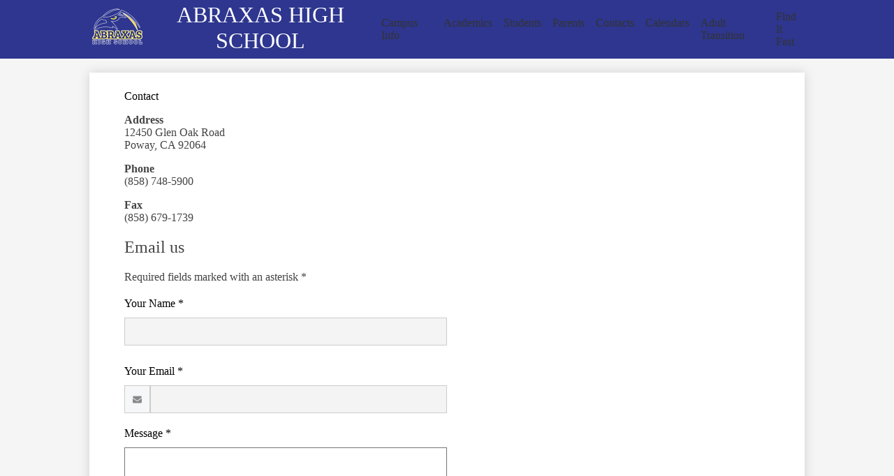

--- FILE ---
content_type: text/html;charset=UTF-8
request_url: https://abraxas.powayusd.com/apps/contact/
body_size: 13646
content:





	
		
		
	


    
<!DOCTYPE html>
<!-- Powered by Edlio -->
    
        <html lang="en" class="edlio desktop">
    
    <!-- prod-cms-tomcat-v2026011402-002 -->
<head>
<script>
edlioCorpDataLayer = [{
"CustomerType": "DWS Child",
"AccountExternalId": "0010b00002HJXc9AAH",
"WebsiteName": "ABRAXAS HIGH SCHOOL",
"WebsiteId": "POWUSD-ABHS",
"DistrictExternalId": "0010b00002HIyQDAA1",
"DistrictName": "Poway Unified School District",
"DistrictWebsiteId": "POWUSD"
}];
</script>
<script>(function(w,d,s,l,i){w[l]=w[l]||[];w[l].push({'gtm.start':
new Date().getTime(),event:'gtm.js'});var f=d.getElementsByTagName(s)[0],
j=d.createElement(s),dl=l!='dataLayer'?'&l='+l:'';j.async=true;j.src=
'https://www.googletagmanager.com/gtm.js?id='+i+dl+ '&gtm_auth=53ANkNZTATx5fKdCYoahug&gtm_preview=env-1&gtm_cookies_win=x';f.parentNode.insertBefore(j,f);
})(window,document,'script','edlioCorpDataLayer','GTM-KFWJKNQ');</script>


<title>Contact | ABRAXAS HIGH SCHOOL</title>
<meta http-equiv="Content-Type" content="text/html; charset=UTF-8">
<meta name="description" content="ABRAXAS HIGH SCHOOL is located in Poway, CA.">
<meta name="generator" content="Edlio CMS">
<meta name="referrer" content="always">
<meta name="viewport" content="width=device-width, initial-scale=1.0"/>
<link rel="apple-touch-icon" sizes="180x180" href="/apple-touch-icon.png">
<link rel="icon" type="image/png" href="/favicon-32x32.png" sizes="32x32">
<link rel="icon" href="/favicon.ico" type="image/x-icon">
<!--[if lt IE 9]><script src="/apps/js/common/html5shiv-pack-1768408323818.js"></script><![endif]-->
<link rel="stylesheet" href="/apps/shared/main-pack-1768408323818.css" type="text/css">
<link rel="stylesheet" href="/shared/main.css" type="text/css">
<link rel="stylesheet" href="/apps/webapps/global/public/css/site-pack-1768408323818.css" type="text/css">
<link rel="stylesheet" href="/apps/webapps/global/public/css/temp-pack-1768408323818.css" type="text/css">
<link rel="stylesheet" href="/apps/shared/web_apps-pack-1768408323818.css" type="text/css">
<script src="/apps/js/common/common-pack-1768408323818.js" type="text/javascript" charset="utf-8"></script>

<script src="/apps/js/recaptcha/ada-pack-1768408323818.js" charset="utf-8"></script>
<script async src="https://www.googletagmanager.com/gtag/js?id=G-WPS7XTP3KJ"></script>
<script>
                   window.dataLayer = window.dataLayer || [];
                   function gtag(){dataLayer.push(arguments);}
                   gtag('js', new Date());
                   gtag('config', 'G-WPS7XTP3KJ');
                </script>
<link rel="stylesheet" href="//powusdm.edlioschool.com/common_files/main.css">
<script src="/apps/js/common/list-pack.js"></script>
<script type="text/javascript">
                window.edlio = window.edlio || {};
                window.edlio.isEdgeToEdge = false;
            </script>

<script type="text/javascript">
                document.addEventListener("DOMContentLoaded", function() {
                    const translateElement = document.getElementById("google_translate_element");
                    const mutationObserverCallback = function (mutationsList, observer) {
                        for (const mutation of mutationsList) {
                            if (mutation.type === 'childList') {
                                mutation.addedNodes.forEach(function (node) {
                                    if (node.nodeType === 1 && node.id === 'goog-gt-tt') {
                                        const form_element = document.getElementById("goog-gt-votingForm");
                                        if (form_element) {
                                            form_element.remove();
                                            observer.disconnect();
                                        }
                                    }
                                })
                            }
                        }
                    }

                    if (translateElement) {
                        const observer = new MutationObserver(mutationObserverCallback);
                        observer.observe(document.body, { childList: true, subtree: true });
                    }
                });
            </script>


</head>


    
	
		
		
			






<body >

<header id="header_main" class="site-header2a site-header bg-color-1" aria-label="Main Site Header">
	<div class="header-main-inner">

		<a class="skip-to-content-link" href="#content_main">Skip to main content</a>
		<div class="school-name header-title">
			<a href="/" class="school-logo">
				<img class="logo-image" src="/pics/school_logo.png" alt="">
				<div class="school-name-inner">
					<span class="first-line">ABRAXAS</span>
<span class="second-line">HIGH SCHOOL</span>
				</div>
			</a>
		</div>

		<nav id="sitenav_main" class="sitenav sitenav-main nav-group megamenu" aria-label="Main Site Navigation">
			<button id="sitenav_main_mobile_toggle" class="nav-mobile-toggle accessible-megamenu-toggle animated"><span class="hidden">Main Menu Toggle</span><span class="nav-mobile-icon-indicator"><span class="nav-mobile-icon-indicator-inner"></span></span></button>
			<ul class="nav-menu">
				
					<li class="nav-item">
						<a href="javascript:;" ><span class="nav-item-inner">Campus Info</span></a>
						
							<div class="sub-nav">
								<ul class="sub-nav-group">
									
										
											<li class="sub-nav-item"><a href="/apps/pages/index.jsp?uREC_ID=3734970&type=d&pREC_ID=2433197" >About Us</a></li>
										
									
										
											<li class="sub-nav-item"><a href="https://4.files.edl.io/9166/11/27/23/191342-e448224b-b34e-459a-8ce3-21c39831fe14.pdf" >Brand and Logo Guide</a></li>
										
									
										
											<li class="sub-nav-item"><a href="/apps/pages/index.jsp?uREC_ID=3734972&type=d" >Communications</a></li>
										
									
										
											<li class="sub-nav-item"><a href="/apps/pages/index.jsp?uREC_ID=3734970&type=d&pREC_ID=2433202" >Frequently Asked Questions</a></li>
										
									
										
											<li class="sub-nav-item"><a href="/apps/pages/index.jsp?uREC_ID=3734970&type=d&pREC_ID=2433203" >Maps and Directions</a></li>
										
									
										
											<li class="sub-nav-item"><a href="/apps/pages/index.jsp?uREC_ID=3734970&type=d&pREC_ID=2433199" >Mission/Vision</a></li>
										
									
										
											<li class="sub-nav-item"><a href="/apps/pages/index.jsp?uREC_ID=3734970&type=d&pREC_ID=2657024" >Site Reports</a></li>
										
									
										
											<li class="sub-nav-item"><a href="/apps/pages/index.jsp?uREC_ID=3734998&type=d&pREC_ID=2433341" >Adult Transition Program</a></li>
										
									
								</ul>
								<div class="mm-extra-content">
									<img class="mm-image" src="https://3.files.edl.io/3175/23/06/28/170946-54349b09-b085-4396-8c12-e97fe6039e59.jpg" alt="">
									<div class="info">
									
									</div>
								</div>
							</div>
						
					</li>
				
					<li class="nav-item">
						<a href="javascript:;" ><span class="nav-item-inner">Academics</span></a>
						
							<div class="sub-nav">
								<ul class="sub-nav-group">
									
										
											<li class="sub-nav-item"><a href="/apps/pages/index.jsp?uREC_ID=3734974&type=d&pREC_ID=2433208" >Academics</a></li>
										
									
										
											<li class="sub-nav-item"><a href="/apps/pages/index.jsp?uREC_ID=3734974&type=d&pREC_ID=2433209" >Student Handbook</a></li>
										
									
										
											<li class="sub-nav-item"><a href="/apps/pages/index.jsp?uREC_ID=3734975&type=d&pREC_ID=2433210" >Counseling</a></li>
										
									
										
											<li class="sub-nav-item"><a href="/apps/pages/index.jsp?uREC_ID=3734974&type=d&pREC_ID=2433213" >Graduation Requirements</a></li>
										
									
										
											<li class="sub-nav-item"><a href="/apps/pages/index.jsp?uREC_ID=3734974&type=d&pREC_ID=2433214" >Graduation Ceremony</a></li>
										
									
										
											<li class="sub-nav-item"><a href="/apps/pages/index.jsp?uREC_ID=3734974&type=d&pREC_ID=2433215" >Library</a></li>
										
									
										
											<li class="sub-nav-item"><a href="/apps/pages/index.jsp?uREC_ID=3734976&type=d&pREC_ID=2433216" >Technology Resources</a></li>
										
									
										
											<li class="sub-nav-item"><a href="/apps/pages/index.jsp?uREC_ID=3734974&type=d&pREC_ID=2433221" >Transfers</a></li>
										
									
								</ul>
								<div class="mm-extra-content">
									<img class="mm-image" src="https://3.files.edl.io/76cb/23/07/11/203149-95e7cda8-4122-4495-8f9e-deecaca6bfd2.jpg" alt="students in classroom">
									<div class="info">
									
									</div>
								</div>
							</div>
						
					</li>
				
					<li class="nav-item">
						<a href="javascript:;" ><span class="nav-item-inner">Students</span></a>
						
							<div class="sub-nav">
								<ul class="sub-nav-group">
									
										
											<li class="sub-nav-item"><a href="/apps/pages/index.jsp?uREC_ID=3734972&type=d&pREC_ID=2433205" >Flyers</a></li>
										
									
										
											<li class="sub-nav-item"><a href="https://launchpad.classlink.com/poway" >MyPlan Portal</a></li>
										
									
										
											<li class="sub-nav-item"><a href="/apps/pages/index.jsp?uREC_ID=3734975&type=d&pREC_ID=2433211" >Scholarships</a></li>
										
									
										
											<li class="sub-nav-item"><a href="/apps/pages/index.jsp?uREC_ID=3734977&type=d&pREC_ID=2433225" >School Policies</a></li>
										
									
										
											<li class="sub-nav-item"><a href="/apps/pages/index.jsp?uREC_ID=3734975&type=d&pREC_ID=2433212" >Social/Emotional Resources</a></li>
										
									
										
											<li class="sub-nav-item"><a href="/apps/pages/index.jsp?uREC_ID=3734977&type=d&pREC_ID=2433223" >Student Handbook</a></li>
										
									
										
											<li class="sub-nav-item"><a href="/apps/pages/index.jsp?uREC_ID=3734977&type=d&pREC_ID=2433222" >Student Questionnaire</a></li>
										
									
										
											<li class="sub-nav-item"><a href="https://acrobat.adobe.com/id/urn:aaid:sc:va6c2:b8a198b7-b91c-4c38-ae72-3e5e2cb4bf6e" >Upcoming Field Trip Permission Slip</a></li>
										
									
										
											<li class="sub-nav-item"><a href="/apps/pages/index.jsp?uREC_ID=3734977&type=d&pREC_ID=2433226" >Voter Registration</a></li>
										
									
										
											<li class="sub-nav-item"><a href="/apps/pages/index.jsp?uREC_ID=3734977&type=d&pREC_ID=2514781" >Work Experience Form</a></li>
										
									
										
											<li class="sub-nav-item"><a href="/apps/pages/index.jsp?uREC_ID=3734977&type=d&pREC_ID=2513805" >Work Permits</a></li>
										
									
										
											<li class="sub-nav-item"><a href="https://www.powayusd.com/apps/pages/index.jsp?uREC_ID=3724999&type=d&pREC_ID=2433183"  target="_blank">Youth In Transition</a></li>
										
									
								</ul>
								<div class="mm-extra-content">
									<img class="mm-image" src="https://3.files.edl.io/c7f8/23/07/11/203227-0865ea1c-7863-464f-b517-627500b02d83.jpg" alt="students">
									<div class="info">
									
									</div>
								</div>
							</div>
						
					</li>
				
					<li class="nav-item">
						<a href="javascript:;" ><span class="nav-item-inner">Parents</span></a>
						
							<div class="sub-nav">
								<ul class="sub-nav-group">
									
										
											<li class="sub-nav-item"><a href="/apps/pages/index.jsp?uREC_ID=3734978&type=d&pREC_ID=2433228" >Continuing Student Registration</a></li>
										
									
										
											<li class="sub-nav-item"><a href="https://www.canva.com/design/DAFznpB7tUw/TFtTCCVj7BKaBJUtWJZPpQ/view?utm_content=DAFznpB7tUw&utm_campaign=designshare&utm_medium=link&utm_source=editor" >Equity & Inclusion</a></li>
										
									
										
											<li class="sub-nav-item"><a href="https://www.powayusd.com/apps/form/form.POWUSD.uUJWbNW.22c_?_=1756509915592" >Interpretation Services Request Form</a></li>
										
									
										
											<li class="sub-nav-item"><a href="https://www.powayusd.com/apps/pages/pusd-parent-academy" >Family Academy</a></li>
										
									
										
											<li class="sub-nav-item"><a href="/apps/pages/index.jsp?uREC_ID=3734978&type=d&pREC_ID=2433229" >New Student Enrollment</a></li>
										
									
										
											<li class="sub-nav-item"><a href="/apps/pages/index.jsp?uREC_ID=3734978&type=d&pREC_ID=2433227" >Parent Resources</a></li>
										
									
										
											<li class="sub-nav-item"><a href="https://www.powayusd.com/apps/pages/index.jsp?uREC_ID=3724999&type=d&pREC_ID=2430085" >PUSD Parent Education Courses</a></li>
										
									
										
											<li class="sub-nav-item"><a href="/apps/pages/index.jsp?uREC_ID=3734978&type=d&pREC_ID=2433241" >School Site Council</a></li>
										
									
										
											<li class="sub-nav-item"><a href="https://www.powayusd.com/apps/pages/index.jsp?uREC_ID=3724999&type=d&pREC_ID=2433183" >Youth In Transition</a></li>
										
									
										
											<li class="sub-nav-item"><a href="/apps/pages/index.jsp?uREC_ID=3734978&type=d&pREC_ID=2642496" >Translation Services</a></li>
										
									
										
											<li class="sub-nav-item"><a href="/apps/pages/index.jsp?uREC_ID=3734978&type=d&pREC_ID=2433243" >Volunteer</a></li>
										
									
										
											<li class="sub-nav-item"><a href="/apps/pages/index.jsp?uREC_ID=3734978&type=d&pREC_ID=2433238" >Donate</a></li>
										
									
								</ul>
								<div class="mm-extra-content">
									<img class="mm-image" src="https://3.files.edl.io/4322/23/07/11/203320-5eb92116-b705-48f1-a125-3d2eadb021a0.png" alt="parent with student">
									<div class="info">
									
									</div>
								</div>
							</div>
						
					</li>
				
					<li class="nav-item">
						<a href="javascript:;" ><span class="nav-item-inner">Contacts</span></a>
						
							<div class="sub-nav">
								<ul class="sub-nav-group">
									
										
											<li class="sub-nav-item"><a href="/apps/pages/index.jsp?uREC_ID=3734981&type=d&pREC_ID=2433245" >Administration, Office, and Support Staff</a></li>
										
									
										
											<li class="sub-nav-item"><a href="/apps/pages/index.jsp?uREC_ID=3734982&type=d&pREC_ID=2433330" >Admissions/Registrar</a></li>
										
									
										
											<li class="sub-nav-item"><a href="/apps/contact" >Contact Us</a></li>
										
									
										
											<li class="sub-nav-item"><a href="/apps/pages/index.jsp?uREC_ID=3734981&type=d&pREC_ID=2433333" >Grievance Policy</a></li>
										
									
										
											<li class="sub-nav-item"><a href="/apps/pages/index.jsp?uREC_ID=3734982&type=d&pREC_ID=2433331" >Health Office</a></li>
										
									
										
											<li class="sub-nav-item"><a href="/apps/pages/index.jsp?uREC_ID=3734981&type=d&pREC_ID=2433334" >How To Enroll?</a></li>
										
									
										
											<li class="sub-nav-item"><a href="/apps/pages/index.jsp?uREC_ID=3734982&type=d&pREC_ID=2433332" >Student Support Services</a></li>
										
									
										
											<li class="sub-nav-item"><a href="/apps/pages/index.jsp?uREC_ID=3734981&type=d&pREC_ID=2433248" >Teachers Directory</a></li>
										
									
										
											<li class="sub-nav-item"><a href="/apps/pages/index.jsp?uREC_ID=3734981&type=d&pREC_ID=2433335" >Transcripts</a></li>
										
									
										
											<li class="sub-nav-item"><a href="/apps/pages/index.jsp?uREC_ID=3734981&type=d&pREC_ID=2433336" >Maps & Directions</a></li>
										
									
										
											<li class="sub-nav-item"><a href="/apps/pages/index.jsp?uREC_ID=3734981&type=d&pREC_ID=2433338" >Visitation Policy</a></li>
										
									
								</ul>
								<div class="mm-extra-content">
									<img class="mm-image" src="https://3.files.edl.io/ca3c/23/07/11/203403-b100d9dc-beca-44e0-acb6-b5417f0be74a.png" alt="staff talking">
									<div class="info">
									
									</div>
								</div>
							</div>
						
					</li>
				
					<li class="nav-item">
						<a href="javascript:;" ><span class="nav-item-inner">Calendars</span></a>
						
							<div class="sub-nav">
								<ul class="sub-nav-group">
									
										
											<li class="sub-nav-item"><a href="/apps/pages/index.jsp?uREC_ID=3734997&type=d&pREC_ID=2682330" >2025-26 Abraxas Student Calendar</a></li>
										
									
										
											<li class="sub-nav-item"><a href="/apps/pages/index.jsp?uREC_ID=3734997&type=d&pREC_ID=2433339" >Abraxas Google Calendar</a></li>
										
									
										
											<li class="sub-nav-item"><a href="/apps/bell_schedules" >Diploma Bell Schedule</a></li>
										
									
										
											<li class="sub-nav-item"><a href="/apps/events" >Events Calendar</a></li>
										
									
										
											<li class="sub-nav-item"><a href="https://pusdnutrition.powayusd.com/apps/pages/index.jsp?uREC_ID=3737026&type=d&pREC_ID=2433996"  target="_blank">Lunch Menus</a></li>
										
									
								</ul>
								<div class="mm-extra-content">
									<img class="mm-image" src="https://3.files.edl.io/3a8e/23/07/11/203850-6c6c2695-d04a-4653-9d36-1bc545f45a06.png" alt="calendar">
									<div class="info">
									
									</div>
								</div>
							</div>
						
					</li>
				
					<li class="nav-item">
						<a href="javascript:;" ><span class="nav-item-inner">Adult Transition</span></a>
						
							<div class="sub-nav">
								<ul class="sub-nav-group">
									
										
											<li class="sub-nav-item"><a href="/apps/pages/index.jsp?uREC_ID=3734998&type=d&pREC_ID=2433341" >Adult Transition Program</a></li>
										
									
										
											<li class="sub-nav-item"><a href="/apps/pages/index.jsp?uREC_ID=3734998&type=d&pREC_ID=2433342" >Adult Transition Student Registration</a></li>
										
									
										
											<li class="sub-nav-item"><a href="/apps/pages/index.jsp?uREC_ID=3734998&type=d&pREC_ID=2433343" >Parent Resources - Adult Transition</a></li>
										
									
										
											<li class="sub-nav-item"><a href="https://www.facebook.com/PUSD-Transition-Program-1520460828212668/" >Adult Transition on Facebook</a></li>
										
									
										
											<li class="sub-nav-item"><a href="https://powayusd-abraxas.edlioschool.com/apps/pages/index.jsp?uREC_ID=3734998&type=d&pREC_ID=2433342"  target="_blank">New Adult Transition Student Registration</a></li>
										
									
										
											<li class="sub-nav-item"><a href="/apps/pages/index.jsp?uREC_ID=3734977&type=d&pREC_ID=2513805" >Work Permits</a></li>
										
									
								</ul>
								<div class="mm-extra-content">
									<img class="mm-image" src="https://3.files.edl.io/ac4d/23/07/11/204211-15744c8a-d35d-43c1-b6a0-c1eec03bca0c.png" alt="student graduating">
									<div class="info">
									
									</div>
								</div>
							</div>
						
					</li>
				
			</ul>
		</nav>
		

		<div class="content-header">
			<div id="google_translate_element"></div>
			<script type="text/javascript">
				function googleTranslateElementInit() {
					new google.translate.TranslateElement({pageLanguage: 'en', layout: google.translate.TranslateElement.InlineLayout.VERTICAL}, 'google_translate_element');
				}
			</script>
			<script type="text/javascript" src="//translate.google.com/translate_a/element.js?cb=googleTranslateElementInit"></script>

			
			<nav id="topbar_nav" class="header-secondary-nav has-dropdown" aria-labelledby="topbar_nav_header">
				<ul class="nav-menu">
					<li class="nav-item">
						<a href="javascript:;" class="title-dropdown">
							<span class="search-icon-link"><svg xmlns="http://www.w3.org/2000/svg" version="1.1" x="0" y="0" viewBox="0 0 64 64" xml:space="preserve"><path d="M64 54L45.2 35.2C47 31.9 48 28.1 48 24 48 10.7 37.3 0 24 0S0 10.7 0 24s10.7 24 24 24c4.1 0 7.9-1 11.2-2.8L54 64 64 54zM8 24c0-8.8 7.2-16 16-16s16 7.2 16 16 -7.2 16-16 16S8 32.8 8 24z"/></svg><span class="hidden">Search</span></span>
							<span class="nav-item-inner" id="topbar_nav_header">Find It Fast</span>
						</a>
						<div class="sub-nav bg-color-1">
							<div class="search-holder mobile-hidden">
								<form action="/apps/search/" id="search" class="site-search-field">
									<button type="submit" class="site-search-button" ><svg xmlns="http://www.w3.org/2000/svg" version="1.1" x="0" y="0" viewBox="0 0 64 64" xml:space="preserve"><path d="M64 54L45.2 35.2C47 31.9 48 28.1 48 24 48 10.7 37.3 0 24 0S0 10.7 0 24s10.7 24 24 24c4.1 0 7.9-1 11.2-2.8L54 64 64 54zM8 24c0-8.8 7.2-16 16-16s16 7.2 16 16 -7.2 16-16 16S8 32.8 8 24z"/></svg><span class="hidden">Search</span></button>
									<label for="site_search" class="hidden">Search</label>
									<input type="search" class="site-search-field-input" id="site_search" name="q" placeholder="Search this site" title="Search">
								</form>
							</div>

							<ul class="sub-nav-group">
								
									<li><a href="https://launchpad.classlink.com/poway"><span class="link-text">MyPlan</span></a></li>
								
									<li><a href="https://www.powayusd.com"><span class="link-text">PUSD</span></a></li>
								
									<li><a href="/apps/pages/library"><span class="link-text">Library</span></a></li>
								
									<li><a href="https://www.powayusd.com/apps/pages/transportation"><span class="link-text">Bus Passes</span></a></li>
								
									<li><a href="https://www.powayusd.com/apps/pages/calendars"><span class="link-text">Calendars</span></a></li>
								
									<li><a href="/apps/pages/administration-office-and-support-staff-contacts"><span class="link-text">Contacts</span></a></li>
								
									<li><a href="https://www.powayusd.com/apps/pages/employment"><span class="link-text">Employment</span></a></li>
								
									<li><a href="https://www.powayusd.com/apps/pages/enrollment-and-registration"><span class="link-text">Enrollment</span></a></li>
								
									<li><a href="https://pusdnutrition.powayusd.com"><span class="link-text">School Lunches</span></a></li>
								
									<li><a href="https://www.powayusd.com/apps/pages/access-and-support"><span class="link-text">Technology Help</span></a></li>
								
							</ul>
						</div>
					</li>
				</ul>
				<script>
					document.addEventListener('DOMContentLoaded', function() {
					  $(function() {
					    var isMobile = window.matchMedia("(max-width: 1023px)").matches;

					    var openOnMouseover = !isMobile; // true for large screens, false for mobile sizes

					    $('#topbar_nav').accessibleMegaMenu({
					      openOnMouseover: openOnMouseover
					    });

					    if (isMobile) {
					      // Close dropdown on click outside of menu
					      $(document).on('click touchstart', function(event) {
					        var dropdown = $('#topbar_nav').find('.open');
					        if (dropdown.length && !dropdown.is(event.target) && dropdown.has(event.target).length === 0) {
					          dropdown.removeClass('open');
					        }
					      });
					    }
					  });
					});



				</script>
			</nav>
		</div>
	</div>

</header>
<main id="content_main" class="site-content" aria-label="Main Site Content" tabindex="-1">



		
	
    

    




    
    
    



    

    











	<div class="form-builder revising" id="validation_error"></div>
	<h1 class="pageTitle">Contact</h1>



	
	



<!-- ISUIBETA:  -->

<link href="/apps/webapps/next/features/form-builder/css/public/core-pack-1768408323818.css"
type="text/css" rel="stylesheet">
<script src="/apps/webapps/next/global/blazer/app-pack-1768408323818.js" charset="utf-8"></script>






<script src='https://www.google.com/recaptcha/api.js?onload=recaptchaCallback&render=explicit'></script>

<script type="text/javascript">
function validate_contact() {
	let authObj = JSON.parse(sessionStorage.getItem('contactAuth'));
	let authEmail = authObj.authEmail;
	let authName = authObj.authName;
	let name = getInputValue('f_name');
	let email = getInputValue('f_email');
	let error = "";

	if (!validateFormField(document.contactForm.name)) {
		error += "Your Name\n";
	}

	if (!validateFormEmailField(document.contactForm.email)) {
		error += "Your Email\n";
	}

	if (!validateFormField(document.contactForm.message)) {
		error += "Message\n";
	}

	if (true && !document.getElementById('auth_type').value) {
		error += "Verify your identity";
	}

	if (true && (authEmail !== email || authName !== name)) {
		error += "Name and Email do not match"
	} 

	if (error !== "") {
		showValidationErrorNotice();
		return false;
	} else {
		return true;
	}
}
</script>




	

<!-- Magnific Popup core CSS file -->
<link href='/apps/js/components/magnific-popup-pack-1768408323818.css'
	type="text/css" rel="stylesheet">

<!-- jQuery -->



<!-- ISUIBETA:  -->

<script type="text/javascript" charset="utf-8" src="/apps/js/jquery/3.7.1/jquery-pack-1768408323818.js"></script>
<script type="text/javascript" charset="utf-8">
					var jq37 = jQuery.noConflict();
				</script>


<!-- Magnific Popup core JS file -->
<script src='/apps/js/components/magnific-popup-pack-1768408323818.js'></script>

<script>
'use strict';

function buildValidateUrl(type) {
	var email = document.getElementById('e_value') ? document.getElementById('e_value').value : null;
	var validateUrl = '/apps/contact/validate/user?authType=' + type;

	if (window.location.href.indexOf('/apps/email/index.jsp') > -1) {
		sessionStorage.setItem("uREC_ID", getUrlParameter('uREC_ID'));
		sessionStorage.setItem("dREC_ID", getUrlParameter('dREC_ID'));
		sessionStorage.setItem("dMail", getUrlParameter('dMail'));

		var staffEmail = getUrlParameter('e');
		validateUrl += '&source=contact_staff&staffName=&staffEmail=' + staffEmail;
	} else if (email) {
		validateUrl += '&source=contact_staff&staffName=&staffEmail=' + email;
	} else {
		validateUrl += '&source=contact_school';
	}
	window.location.href = validateUrl;
}

function getUrlParameter(name) {
	name = name.replace(/[\[]/, '\\[').replace(/[\]]/, '\\]');
	var regex = new RegExp('[\\?&]' + name + '=([^&#]*)');
	var results = regex.exec(location.search);
	return results === null ? '' : decodeURIComponent(results[1].replace(/\+/g, ' '));
}

(function($) {
	$(document).ready(function(){
		var authError = false;
		var inputFields = [].slice.call(document.querySelectorAll('.waInputText'));
		var closeBtn = document.getElementById('close-btn');

		if (window.location.href.indexOf('authCode=') > -1) {
			var authCode = getUrlParameter('authCode');
			var authType = getUrlParameter('authType');
			var validateAuthUrl = '/apps/contact/userprofile?authCode=' + authCode + '&authType=' + authType;
			var request = new XMLHttpRequest();
			request.open('GET', validateAuthUrl);
			request.send(null);
			request.onreadystatechange = function() {
				if (request.readyState == 4) {
					if (request.status == 200) {
						try {
							var data = JSON.parse(request.response);
							document.getElementById('f_name').value = data.displayName;
							document.getElementById('f_email').value = data.email;
							document.getElementById('auth_name').value = data.displayName;
							document.getElementById('auth_email').value = data.email;
							document.getElementById('auth_id').value = data.id;
							document.getElementById('auth_type').value = authType;
							document.getElementById('auth_code').value = authCode;
							document.querySelector('.submit-input').classList.remove('disabled');
							document.getElementById('access_token').value = data.accessToken;
							return;
						} catch (e) {
							var uREC_ID = sessionStorage.getItem("uREC_ID");
							var dREC_ID = sessionStorage.getItem("dREC_ID");
							if (uREC_ID) {
								window.location.href = "/apps/email/index.jsp?uREC_ID=" + uREC_ID;
								sessionStorage.removeItem("uREC_ID");
							} else if (dREC_ID) {
								var dMail = sessionStorage.getItem("dMail");
								window.location.href = "/apps/email/index.jsp?dREC_ID=" + dREC_ID + "&dMail=" + dMail;
								sessionStorage.removeItem("dREC_ID");
								sessionStorage.removeItem("dMail");
							} else{
								window.location.href = "/apps/contact/";
							}
						}
					} else if (request.status == 409) {
						authError = true;
						openModal();
					}
					displayAuthModal();
				}
			}
		} else {
			displayAuthModal();
		}

		function displayAuthModal() {
			inputFields.forEach(function(input){
				input.addEventListener('mousedown', openModal);
				input.addEventListener('keyup', function(event) {
					//KeyCode 9 y for the tab key
					if (event.keyCode == 9) {
						event.preventDefault();
						openModal();
					}
					});
			});
			closeBtn.addEventListener('click', closeModal)
			closeBtn.addEventListener('keypress', function (event) {
				// Event for space or enter
				if (event.keyCode === 32 || event.keyCode === 13) {
					closeModal();
				}
			})
		}

		function openModal() {
			if (authError) {
				document.querySelector('.modal-content .modal-error').style.display = 'block';
				document.querySelector('.modal-content .modal-message').style.display = 'none';
			}
			$.magnificPopup.open({
				items: {
					src: '#authentication_modal',
					type: 'inline',
					showCloseBtn: false,
					closeBtnInside: false
				}
			});
		}

		function closeModal() {
			$.magnificPopup.close();
		}
	});
})(jq37);

</script>


<article id="authentication_modal" class="mfp-hide cf" itemscope itemtype="https://schema.org/Article">
	<header class="cf">
		<h1 class="modal-title" itemprop="name">
			Please verify your identity
		</h1>
		<button id="close-btn" class="mfp-close" aria-label="Close" tabindex="0">
			<svg xmlns="http://www.w3.org/2000/svg" viewBox="301 365 1190 1190">
				<path d="M1490 1322q0 40-28 68l-136 136q-28 28-68 28t-68-28l-294-294-294 294q-28 28-68 28t-68-28l-136-136q-28-28-28-68t28-68l294-294-294-294q-28-28-28-68t28-68l136-136q28-28 68-28t68 28l294 294 294-294q28-28 68-28t68 28l136 136q28 28 28 68t-28 68l-294 294 294 294q28 28 28 68z" fill="#444444"/>
			</svg>
		</button>
	</header>
	<div class="modal-content">
		<div class="modal-error">
			<h1>Sorry, your authentication failed!</h1>
			<p>Please try again.</p>
		</div>
		<p class="modal-message">We are only accepting secure messages at this time, please verify your identity by choosing an option below.</p>
		<p class="modal-message">You will not be able to fill out the form until you complete this step.</p>
		<div class="sso-providers">
			<div id="sign_in">
				Sign in with:
			</div>
			<div class="icon-holder">
				<a href="javascript:void(0)" aria-label="Identify with Google" onclick="buildValidateUrl('google')" class="google-sso">
					<img style="width: 100px; height: 50px;" src="/apps/pics/sso/google_signin.png" alt="Google Sign In" />
				</a>
				<span class="divider">|</span>
				<a href="javascript:void(0)" aria-label="Identify with Yahoo" onclick="buildValidateUrl('yahoo')" class="yahoo-sso">
					<img src="/apps/pics/sso/yahoo_icon.png" alt="Yahoo Icon" />
				</a>
				<span class="divider">|</span>
				<a href="javascript:void(0)" aria-label="Identify with Facebook" onclick="buildValidateUrl('facebook')" class="facebook-sso">
					<svg style="width: 40px" xmlns="http://www.w3.org/2000/svg" width="1298" height="2500" viewBox="88.428 12.828 107.543 207.085"><path d="M158.232 219.912v-94.461h31.707l4.747-36.813h-36.454V65.134c0-10.658 2.96-17.922 18.245-17.922l19.494-.009V14.278c-3.373-.447-14.944-1.449-28.406-1.449-28.106 0-47.348 17.155-47.348 48.661v27.149H88.428v36.813h31.788v94.461l38.016-.001z" fill="#3c5a9a"/></svg>
				</a>
				<span class="divider">|</span>
				<a href="javascript:void(0)" aria-label="Identify with Microsoft" onclick="buildValidateUrl('microsoftlive')" class="microsoft-sso">
					<img src="/apps/pics/sso/windows_icon.png" alt="Microsoft Icon" />
				</a>
			</div>
		</div>
	</div>
</article>



<div id="contact_form" class="style-overwrite form-builder">
	

<form method="post" name="contactForm" id="contact_form_form" action="/apps/contact/send_mail.jsp" class="updated-form" onsubmit="return validate_contact();">
	<input type="hidden" name="authName" value="" id="auth_name">
	<input type="hidden" name="authId" value="" id="auth_id">
	<input type="hidden" name="authEmail" value="" id="auth_email">
	<input type="hidden" name="authType" value="" id="auth_type">
	<input type="hidden" name="authCode" value="" id="auth_code">
	<input type="hidden" name="accessToken" value="" id="access_token">
	
		<div class="input-holder">
			<span class="input-label">Address</span>
			12450 Glen Oak Road <br/>
			Poway,&nbsp;CA&nbsp;92064
		</div>
		
		<div class="input-holder">
			<span class="input-label">Phone</span>
			(858) 748-5900
		</div>
		
		
		<div class="input-holder">
			<span class="input-label">Fax</span>
			(858) 679-1739
		</div>
		
		<h2>Email us</h2>
		<p>Required fields marked with an asterisk *</p>
		<div class="input-holder input">
			<label class="input-label" for="f_name">Your Name *
				<div class="notice">Answer required for  "Your Name"</div>
			</label>
			<input type="text" class="waInputText form-input" id="f_name" name="name" aria-required="true">
		</div>
		<div class="input-holder input">
			<label class="input-label" for="f_email">Your Email *
				<div class="notice">Answer required for  "Your Email"</div>
			</label>
			<div class="icon-input">
				<uniform-email class="input" id="f_email_holder" placeholder="" inputId="f_email" name="email" data-errormessage="Invalid email address" ariaRequired="true">
					<svg width="2048" height="2048" viewBox="0 0 2048 2048" xmlns="http://www.w3.org/2000/svg" aria-hidden="true"><path d="M1920 838v794q0 66-47 113t-113 47h-1472q-66 0-113-47t-47-113v-794q44 49 101 87 362 246 497 345 57 42 92.5 65.5t94.5 48 110 24.5h2q51 0 110-24.5t94.5-48 92.5-65.5q170-123 498-345 57-39 100-87zm0-294q0 79-49 151t-122 123q-376 261-468 325-10 7-42.5 30.5t-54 38-52 32.5-57.5 27-50 9h-2q-23 0-50-9t-57.5-27-52-32.5-54-38-42.5-30.5q-91-64-262-182.5t-205-142.5q-62-42-117-115.5t-55-136.5q0-78 41.5-130t118.5-52h1472q65 0 112.5 47t47.5 113z"/></svg>
				</uniform-email>
			</div>
		</div>
		<div class="input-holder input">
			<label class="input-label" for="f_message">Message *
				<div class="notice">Answer required for  "Message"</div>
			</label>
			<textarea name="message" id="f_message" class="waInputText textarea-input" aria-required="true"></textarea>
		</div>
		
		<div class="input-holder checkbox input">
			<input id="emailSenderCopy" type="checkbox" name="emailSenderCopy" value="1">
			<label for="emailSenderCopy">
				Send me a copy of this email
			</label>
		</div>
		
		<div class="input-holder">
			<div class="g-recaptcha" data-sitekey="6LfGJQoUAAAAAK5vCRbfaBOfkCWHdQ2oVr0ZMuw7"></div>
		</div>

		<input class="disabled submit-input" type="submit" value="Send">
	

	

	</form> 
</div> 


	





	
</main>
<footer class="site-footer1a site-footer bg-color-2" id="footer_main" aria-label="Main Site Footer">
<div class="footer-inner">
<div class="footer-inner-top">
<div class="school-name footer-title school-logo logo-orientation-horizontal">
<img class="logo-image" src="/pics/school_logo.png" alt="">
<div class="school-name-inner">
<span class="first-line">ABRAXAS</span>
<span class="second-line">HIGH SCHOOL</span>
</div>
</div>
<nav id="social_nav_footer" class="footer-secondary-nav icon-only flat-icon-colors" aria-labelledby="social_nav_footer_header">
<div class="hidden" id="social_nav_footer_header">Social Media Links</div>
<ul class="links-list">
<li class="link-item item-name"><a href="https://www.facebook.com/pages/Abraxas-High-School/98742564512"><img aria-hidden="true" alt="" src=/apps/webapps/next/global/cms-icon-library/svgs/raw/FacebookColor.svg onload="(function(e){var t=e.src,n=new XMLHttpRequest;n.open('GET',t,!0),n.responseType='text',n.onload=function(){if(n.readyState===n.DONE&&200===n.status){var r=n.responseText;if(r){var t=(new DOMParser).parseFromString(r,'text/xml').getElementsByTagName('svg')[0];t.removeAttribute('xmlns:a'), t.ariaHidden='true', e.parentNode.replaceChild(t,e)}}},n.send(null)})(this)"/><span class="link-text">Facebook</span></a></li>
<li class="link-item item-name"><a href="https://twitter.com/AbraxasHigh"><img aria-hidden="true" alt="" src=/apps/webapps/next/global/cms-icon-library/svgs/raw/TwitterColor.svg onload="(function(e){var t=e.src,n=new XMLHttpRequest;n.open('GET',t,!0),n.responseType='text',n.onload=function(){if(n.readyState===n.DONE&&200===n.status){var r=n.responseText;if(r){var t=(new DOMParser).parseFromString(r,'text/xml').getElementsByTagName('svg')[0];t.removeAttribute('xmlns:a'), t.ariaHidden='true', e.parentNode.replaceChild(t,e)}}},n.send(null)})(this)"/><span class="link-text">Twitter</span></a></li>
<li class="link-item item-name"><a href="https://www.instagram.com/powayunified/"><img aria-hidden="true" alt="" src=/apps/webapps/next/global/cms-icon-library/svgs/raw/InstagramColor.svg onload="(function(e){var t=e.src,n=new XMLHttpRequest;n.open('GET',t,!0),n.responseType='text',n.onload=function(){if(n.readyState===n.DONE&&200===n.status){var r=n.responseText;if(r){var t=(new DOMParser).parseFromString(r,'text/xml').getElementsByTagName('svg')[0];t.removeAttribute('xmlns:a'), t.ariaHidden='true', e.parentNode.replaceChild(t,e)}}},n.send(null)})(this)"/><span class="link-text">Instagram</span></a></li>
<li class="link-item item-name"><a href="https://www.youtube.com/channel/UCt6sAX_3Kzo4ZxuLJ0r1dww"><img aria-hidden="true" alt="" src=/apps/webapps/next/global/cms-icon-library/svgs/raw/YoutubeColor.svg onload="(function(e){var t=e.src,n=new XMLHttpRequest;n.open('GET',t,!0),n.responseType='text',n.onload=function(){if(n.readyState===n.DONE&&200===n.status){var r=n.responseText;if(r){var t=(new DOMParser).parseFromString(r,'text/xml').getElementsByTagName('svg')[0];t.removeAttribute('xmlns:a'), t.ariaHidden='true', e.parentNode.replaceChild(t,e)}}},n.send(null)})(this)"/><span class="link-text">YouTube</span></a></li>
</ul>
</nav>
</div>
<nav id="links_nav_footer" class="footer-secondary-nav" aria-labelledby="_header">
<div class="hidden" id="_header">Footer Links</div>
<ul class="links-list">
<li class="link-item item-name"><a href="https://www.powayusd.com/apps/pages/title-IX"><span class="link=text">Title IX</span></a></li>
<li class="link-item item-name"><a href="https://www.powayusd.com/apps/pages/uniform-complaint-policies-and-procedures"><span class="link=text">Uniform Complaint</span></a></li>
<li class="link-item item-name"><a href="https://www.powayusd.com/apps/pages/website-accessibility"><span class="link=text">Accessibility </span></a></li>
<li class="link-item item-name"><a href="https://www.powayusd.com/apps/pages/non-discrimination-statement"><span class="link=text">Non-Discrimination </span></a></li>
<li class="link-item item-name"><a href="https://www.powayusd.com/apps/pages/annual-notification-parent-and-student-rights"><span class="link=text">Annual Notification of Rights</span></a></li>
<li class="link-item item-name"><a href="https://www.powayusd.com/apps/form/form.POWUSD.uUJWbNW.22c_?_=1756509915592"><span class="link=text">Interpretation Services Request Form</span></a></li>
</ul>
</nav>
</div>
<div class="footer-bottom">
<div class="footer-bottom-inner">
<div class="footer-address">
<span class="footer-info-title">Poway Unified School District</span>
<span class="footer-info-block"><a href="/apps/maps">12450 Glen Oak Road, Poway, CA 92064</a></span>
<span class="footer-info-block"><a href="tel:+18587485900">(858) 748-5900 </a></span>
<span class="footer-info-block">Fax: (858) 679-1739 </span>
</div>
<a href="http://admin.abraxas.powayusd.com" class="edlio-login-link"><span class="edlio-logo"><svg xmlns="http://www.w3.org/2000/svg" viewBox="0 0 334.98 366.6"><path d="M334.77 247.52c-.63-4.94-5.66-7.44-10.28-6.85a11.59 11.59 0 00-8 5.43c-23.16 29.34-57.2 46.9-92.85 51.44-43.63 5.57-82.93-7.61-109.26-40.05-6.64-9.83-12.76-21-16.33-33.09-.31-2.48.85-3.88 3.5-4.21 40.32-5.15 142.69-29.55 181.19-48.92 24.25-10 30.9-31.58 28.61-49.51C307.5 92 285.64 67 252.41 54.71l15.81-27.57a10 10 0 00-12.12-13L153.99 43.36l-1.53-35.95A6.94 6.94 0 00140.64 2s-71.27 57.93-90.6 91.53L17.28 72.12A9.67 9.67 0 003.19 81.9s-9.76 66.22 4.85 146.51c13.48 74.06 70.35 110.76 70.35 110.76 29.25 21.26 68.12 31.35 112.25 26.03 65.45-8.37 125.8-51.26 144.15-112.64a14.41 14.41 0 00-.02-5.04zm-248.06-53.7c-.79-6.18-1.47-16.77-.94-23.12 2.52-29 16.31-54.89 42-67.64l13.4-5.12a87 87 0 0112.25-2.47c46.28-5.92 76 31.74 78.72 53.37 1.35 10.5-109.91 44.2-139.66 48-3.32.44-5.46-.55-5.77-3.02z"/></svg>
<span class="hidden">Edlio</span></span> Login</a>
<a href="http://www.edlio.com" class="powered-by-edlio-logo edlio-logo-horiz"><svg xmlns="http://www.w3.org/2000/svg" viewBox="0 0 3857.05 489.14"><path d="M3789.08 332.42c0 54.66 36.78 119.82 91.43 119.82 42 0 59.91-34.69 59.91-72.52 0-55.7-34.69-124-91.44-124-41-1-59.9 36.79-59.9 76.72m215.44 6.31c0 73.57-51.49 152.39-152.39 152.39-87.23 0-126.11-57.8-126.11-121.91 0-73.57 53.6-153.44 152.39-153.44 86.18 0 126.11 59.9 126.11 123M3611.46 98.06c-7.35 0-14.71 3.15-21 11.56-2.1 3.15-3.15 6.31-4.2 10.51-1 9.46 2.1 16.81 8.41 23.12a21.18 21.18 0 0018.92 6.31 22 22 0 0016.81-8.41c6.31-7.36 8.41-15.77 6.31-24.17 0-2.11-1.05-3.16-2.11-5.26-5.25-9.46-13.66-13.66-23.12-13.66m4.21-39.94c1-1 3.15 0 3.15 1.05 0 3.16 0 7.36-1.05 10.51v1h12.61c2.1 0 5.26 0 7.36-1a23.65 23.65 0 007.35-1.05c2.11 0 3.16 2.1 2.11 3.15-1 3.16-3.16 6.31-6.31 10.51 1.05 1.06 3.15 2.11 4.2 4.21l3.16 3.15c0 1 13.66 13.66 13.66 28.38a69.41 69.41 0 01-1 14.71 76.55 76.55 0 01-4.21 14.71c-3.15 5.26-6.3 10.51-11.56 14.72a24.79 24.79 0 01-9.45 6.3 8 8 0 01-4.21 2.11c-2.1 1-5.25 2.1-7.36 3.15s-5.25 1.05-7.35 1.05h-12.61a19.79 19.79 0 01-8.41-2.1c-2.1-1.05-4.21-1.05-6.31-2.1-16.81-8.41-29.42-25.23-29.42-45.2v-9.45c1.05-11.57 1.05-22.07 2.1-33.64 0-3.15 3.15-4.2 5.25-2.1s5.26 4.21 7.36 7.36l3.15-3.15c1.05-1.05 2.1-2.11 3.15-2.11 2.11-1.05 3.16-2.1 5.26-3.15 2.1-2.1 5.25-3.15 7.36-5.25 2.1-1 3.15-2.11 5.25-3.16 3.15-3.15 12.61-9.45 16.82-12.61m-35.74 350c-1 31.53-5.25 52.55-36.78 58.86a9.21 9.21 0 00-7.36 9.46c0 5.25 4.21 8.4 7.36 8.4h135.58c4.2 0 8.4-3.15 8.4-9.45 0-5.26-3.15-8.41-7.35-8.41-28.38-5.26-30.48-27.33-30.48-50.45l6.3-194.43c-4.2-5.25-11.56-7.35-18.91-7.35-9.46 0-15.77 5.25-24.18 9.46-16.81 10.5-42 22.07-63.05 25.22-8.41 1-11.56 6.3-11.56 11.56 0 3.15 2.1 7.36 4.2 8.41 27.32 0 39.94 8.4 39.94 29.42zm-117.7 9.46c0 23.12 3.15 45.19 30.47 49.4 4.21 1.05 7.36 4.2 7.36 8.41 0 6.3-4.2 9.46-9.46 9.46h-134.59c-4.21 0-7.36-3.16-8.41-8.41A9.2 9.2 0 013355 467c30.48-7.36 35.73-32.58 35.73-58.86l7.36-233.31c0-21-13.67-29.43-39.94-29.43a13.31 13.31 0 01-4.2-9.46c0-5.25 3.15-9.45 11.56-10.51 21-4.2 46.24-14.71 62-25.22 8.41-5.25 14.72-9.46 25.23-9.46 6.3 0 13.66 3.16 18.92 7.36zm-399.37-75.67c0 54.65 30.48 98.79 74.62 98.79 41 0 64.11-35.73 65.16-87.23l3.15-67.26c0-4.2-1.05-6.3-3.15-8.41-14.72-17.86-38.89-27.32-62-27.32-49.4 0-77.77 36.78-77.77 91.43m134.52-114.55a57.76 57.76 0 019.46 7.35l2.1 2.11c1 0 1-1 1-2.11a119.19 119.19 0 01-1-14.71l2.1-44.14c0-24.17-18.91-29.43-41-29.43q-3.17-3.15-3.16-9.46c0-5.25 3.16-9.45 10.51-10.5 21-4.21 47.3-14.72 64.11-25.23 7.36-5.25 14.72-9.46 24.18-9.46 6.3 0 13.66 3.16 18.91 7.36l-10.57 305.8c0 27.33 6.31 45.19 26.28 49.4 7.35 1.05 10.51 0 13.66 1.05s4.2 2.1 4.2 5.25-2.1 5.26-4.2 7.36c-13.66 11.56-36.78 22.07-61 22.07-31.53 0-50.44-22.07-50.44-53.6 0-4.2 0-8.41 1.05-11.56 0-1.05 0-2.1-1.05-2.1a1 1 0 00-1 1.05c-18.92 39.94-55.71 68.31-96.69 68.31-72.52 0-108.25-58.85-108.25-120.86 0-86.18 62-154.49 148.18-154.49 18.92-1 36.79 2.1 52.55 10.51m-435.1 93.53c0 5.26 0 14.72 1 20 0 2.1 2.1 3.16 5.26 3.16 24.17-3.16 114.55-32.58 113.5-42-2.1-18.92-27.32-51.5-65.16-46.25-34.68 4.21-52.55 32.58-54.65 65.16m183.92-42c2.1 15.76-3.15 34.68-22.07 43.09-31.49 16.71-114.51 37.73-147.09 42.98-2.11 0-3.16 1.06-3.16 3.16 3.16 10.51 8.41 20 13.66 28.37 22.08 28.38 54.66 39.94 89.34 34.69 29.42-4.21 56.75-18.92 74.62-45.2 1.05-2.1 4.2-4.2 6.3-4.2 4.21 0 8.41 2.1 8.41 6.31v4.2c-13.66 53.6-63.06 90.38-115.61 97.74-72.51 9.46-128.22-35.73-137.67-105.1-10.51-79.87 41-159.74 125.06-171.3 58.86-7.36 101.94 23.12 108.25 65.16" transform="translate(-147.48 -57.69)"/><path d="M338.75 204.21c20 16.81 29.43 42 29.43 75.67s-10.51 58.85-30.48 74.62-50.45 24.17-92.49 24.17h-50.44v83h-47.29V180h96.68c44.14 0 74.62 7.39 94.59 24.21zm-33.63 116.65c9.46-10.51 14.71-25.22 14.71-44.14 0-20-6.3-33.63-17.86-41q-18.92-12.62-56.76-12.62h-48.34v112.48h54.65c26.27 0 44.14-5.26 53.6-14.72zM596.24 432.27c-21 21-48.35 31.53-80.93 31.53s-58.85-10.51-80.92-31.53c-21-21-32.58-47.3-32.58-78.83s10.51-56.75 32.58-78.82c21-21 48.34-31.53 80.92-31.53s58.86 10.51 80.93 31.53c21 21 32.58 47.3 32.58 78.82s-10.51 57.81-32.58 78.83zM467 404.94a67.48 67.48 0 0048.34 20c20 0 35.74-6.31 48.35-20q18.89-18.94 18.89-50.44t-18.92-50.45a67.48 67.48 0 00-48.35-20c-20 0-35.73 6.31-48.34 20Q448.06 323 448.05 354.5q0 29.94 18.95 50.44zM779.11 461.69h-51.5L653 247.3h46.24l53.6 161.85 53.6-161.85h46.24l53.6 161.85 53.6-161.85h46.25L931.5 461.69H880l-50.45-147.13zM1247.84 373.41h-168.16c1 15.77 8.41 28.38 21 37.84 13.66 9.46 28.38 14.71 45.19 14.71 27.33 0 47.3-8.41 61-25.22l26.27 28.37c-23.12 24.18-53.6 35.74-90.38 35.74-30.48 0-55.7-10.51-76.72-30.48s-31.53-47.29-31.53-80.93 10.51-60.95 32.58-79.87c21-20 47.29-29.43 75.67-29.43 29.43 0 53.6 8.41 74.62 26.28 20 17.86 30.48 42 30.48 72.51zm-168.16-34.68h123c0-17.87-5.26-31.53-16.82-41s-25.22-14.71-42-14.71a72 72 0 00-44.14 14.71c-12.72 9.47-20.04 23.13-20.04 41zM1411.79 289.34q-33.11 0-50.45 22.07c-11.56 14.71-16.81 33.63-16.81 58.85v91.43h-45.2V247.3h45.2v43.09a87.77 87.77 0 0129.47-32.58 79.18 79.18 0 0139.94-13.67v45.2zM1660.87 373.41h-168.16c1 15.77 8.41 28.38 21 37.84 13.67 9.46 28.38 14.71 45.19 14.71 27.33 0 47.3-8.41 61-25.22l26.27 28.37c-23.12 24.18-53.59 35.74-90.38 35.74-30.48 0-55.7-10.51-76.72-30.48s-31.53-47.29-31.53-80.93 10.51-60.95 32.58-79.87c21-20 47.3-29.43 75.67-29.43 29.43 0 53.6 8.41 74.62 26.28 20 17.86 30.48 42 30.48 72.51zm-168.16-34.68h123c0-17.87-5.26-31.53-16.82-41s-25.22-14.71-42-14.71a72 72 0 00-44.14 14.71c-12.68 9.47-20.04 23.13-20.04 41zM1729.18 434.37c-20-20-30.48-47.29-30.48-80.93s10.51-59.9 31.53-79.87 45.19-29.43 73.57-29.43 51.5 12.62 69.36 36.79V162.17h45.2v299.52h-45.2v-32.58c-16.81 23.13-41 35.74-72.51 35.74-27.33 0-51.5-10.51-71.47-30.48zm14.71-78.82c0 21 6.31 36.78 20 50.44 13.67 12.61 28.38 18.92 46.25 18.92s32.58-6.31 45.19-20 18.91-29.43 18.91-50.44c0-20-6.3-37.84-18.91-51.5s-27.33-21-45.19-21-33.64 7.36-46.25 21-20 31.56-20 52.58zM2212.63 244.14c28.37 0 53.6 9.46 73.56 29.43s30.48 46.24 30.48 79.87-10.51 59.91-30.48 80.93-44.14 31.53-70.41 31.53-51.5-11.56-72.52-35.74v32.58h-45.19V162.17h45.19v121.91c17.87-26.27 40.99-39.94 69.37-39.94zm-70.42 110.36q0 29.94 18.92 50.44c12.61 12.61 27.32 20 45.19 20s33.68-6.34 46.24-18.94c13.67-12.61 20-29.42 20-50.44s-6.31-37.84-18.92-51.5-28.37-20-46.24-20-33.63 6.31-45.19 20-20 30.47-20 50.44zM2397.6 546.82c-20 0-37.84-7.35-53.6-21l21-36.82c9.45 8.41 18.91 13.66 29.42 13.66s17.87-3.15 24.18-10.51 9.45-14.71 9.45-24.17c0-4.2-28.37-76.72-86.18-220.7h48.35l64.11 157.64 64.11-157.64h48.34l-104 254.33c-6.31 13.66-14.72 25.22-26.28 32.58a63.75 63.75 0 01-38.9 12.63z" transform="translate(-147.48 -57.69)"/></svg>
<span class="hidden">Powered by Edlio</span></a>
</div>
</div>
</footer>
<nav id="mobile_footer_nav" class="footer-secondary-nav flat-icon-colors bg-color-1" aria-labelledby="mobile_footer_nav_header">
<div class="hidden" id="mobile_footer_nav_header">Mobile Footer Links</div>
<ul class="links-list">
<li class="link-item item-name"><a href="/apps/pages/administration-office-and-support-staff-contacts"><img aria-hidden="true" alt="" src=/apps/webapps/next/global/cms-icon-library/svgs/raw/GlyphGroup3.svg onload="(function(e){var t=e.src,n=new XMLHttpRequest;n.open('GET',t,!0),n.responseType='text',n.onload=function(){if(n.readyState===n.DONE&&200===n.status){var r=n.responseText;if(r){var t=(new DOMParser).parseFromString(r,'text/xml').getElementsByTagName('svg')[0];t.removeAttribute('xmlns:a'), t.ariaHidden='true', e.parentNode.replaceChild(t,e)}}},n.send(null)})(this)"/> Staff Directory</a></li>
<li class="link-item item-name"><a href="/apps/events"><img aria-hidden="true" alt="" src=/apps/webapps/next/global/cms-icon-library/svgs/raw/GlyphCalendar6.svg onload="(function(e){var t=e.src,n=new XMLHttpRequest;n.open('GET',t,!0),n.responseType='text',n.onload=function(){if(n.readyState===n.DONE&&200===n.status){var r=n.responseText;if(r){var t=(new DOMParser).parseFromString(r,'text/xml').getElementsByTagName('svg')[0];t.removeAttribute('xmlns:a'), t.ariaHidden='true', e.parentNode.replaceChild(t,e)}}},n.send(null)})(this)"/> Calendar</a></li>
<li class="link-item item-name"><a href="/apps/news"><img aria-hidden="true" alt="" src=/apps/webapps/next/global/cms-icon-library/svgs/raw/OutlineNewspaper.svg onload="(function(e){var t=e.src,n=new XMLHttpRequest;n.open('GET',t,!0),n.responseType='text',n.onload=function(){if(n.readyState===n.DONE&&200===n.status){var r=n.responseText;if(r){var t=(new DOMParser).parseFromString(r,'text/xml').getElementsByTagName('svg')[0];t.removeAttribute('xmlns:a'), t.ariaHidden='true', e.parentNode.replaceChild(t,e)}}},n.send(null)})(this)"/> News</a></li>
<li class="link-item item-name"><a href="/apps/contact"><img aria-hidden="true" alt="" src=/apps/webapps/next/global/cms-icon-library/svgs/raw/GlyphEnvelope3.svg onload="(function(e){var t=e.src,n=new XMLHttpRequest;n.open('GET',t,!0),n.responseType='text',n.onload=function(){if(n.readyState===n.DONE&&200===n.status){var r=n.responseText;if(r){var t=(new DOMParser).parseFromString(r,'text/xml').getElementsByTagName('svg')[0];t.removeAttribute('xmlns:a'), t.ariaHidden='true', e.parentNode.replaceChild(t,e)}}},n.send(null)})(this)"/> Contact</a></li>
</ul>
</nav>

<script type="text/javascript" charset="utf-8" src="/apps/js/jquery/1.11.0/jquery-pack-1768408323818.js"></script>
<script src="/apps/js/common/jquery-accessibleMegaMenu.2.js"></script>
<script>
	document.addEventListener('DOMContentLoaded', function() {
		$(function() {

			$('#sitenav_main').accessibleMegaMenu({
				openOnMouseover: true
			});

			
		});
	});
</script>
<script>
	'use strict'
	function debounce(fun){
	
		var timer;
		return function(event){
			if(timer) clearTimeout(timer);
			timer = setTimeout(fun,500,event);
		};
	}

	document.addEventListener('DOMContentLoaded', function() {
		var responsiveList = $('.responsive-slick .items-list');
		var slickStatus;
	
		var breakpoint = 1024;

		responsiveList
			.on('init reInit', function(){ slickStatus = true; })
			.on('destroy', function(){ slickStatus = false; });
		
		if (window.innerWidth < breakpoint){
			responsiveList.slick();
		}
	
		function toggleSlick(){
			if(window.innerWidth < breakpoint && !slickStatus){
				responsiveList.slick();
			}
			if(window.innerWidth >= breakpoint && slickStatus){
				responsiveList.slick('unslick');
			}
		}

		
		$('.slick-container').on('beforeChange', function() {
			$('video', this).each( function(){ 
				$(this).get(0).pause();
			});
		});

		$('.slick-container:not(.responsive-slick) .items-list').slick();
		window.onresize = debounce(toggleSlick);
	});

	window.addEventListener('scroll', function(event){
	  	if(window.pageYOffset > 0){
	   		 $('#header_main').addClass('fixed');
	  	}else{
	   	$('#header_main').removeClass('fixed');
	  }
	});
</script>
<script src="/apps/webapps/common/slick/a-1.0.1/slick-pack.js"></script>
<script src="https://unpkg.com/aos@2.3.1/dist/aos.js"></script>
<script>
	AOS.init();
</script>
</body>
</html>


<!-- 78ms -->



	<script>
	(function disableInputs() {
		var tokenInput = document.getElementById('access_token');
		var nameInput = document.getElementById('f_name');
		var emailInput = document.getElementById('f_email');

		var observer = new MutationObserver(function(mutations) {
			mutations.forEach(function(mutation){
				if (mutation.type == 'attributes') {
					addDisabled([nameInput, emailInput]);
					sessionStorage.setItem('contactAuth', JSON.stringify(getAuthInputs()));
				}
			})
		});

		function addDisabled(elementsArr) {
			elementsArr.forEach(function(element) {
				element.classList.add('disabled');
			});
		}

		observer.observe(tokenInput, {attributes: true});
	})()
</script>


--- FILE ---
content_type: text/html; charset=utf-8
request_url: https://www.google.com/recaptcha/api2/anchor?ar=1&k=6LfGJQoUAAAAAK5vCRbfaBOfkCWHdQ2oVr0ZMuw7&co=aHR0cHM6Ly9hYnJheGFzLnBvd2F5dXNkLmNvbTo0NDM.&hl=en&v=9TiwnJFHeuIw_s0wSd3fiKfN&size=normal&anchor-ms=20000&execute-ms=30000&cb=4rvv24wm3hbk
body_size: 48965
content:
<!DOCTYPE HTML><html dir="ltr" lang="en"><head><meta http-equiv="Content-Type" content="text/html; charset=UTF-8">
<meta http-equiv="X-UA-Compatible" content="IE=edge">
<title>reCAPTCHA</title>
<style type="text/css">
/* cyrillic-ext */
@font-face {
  font-family: 'Roboto';
  font-style: normal;
  font-weight: 400;
  font-stretch: 100%;
  src: url(//fonts.gstatic.com/s/roboto/v48/KFO7CnqEu92Fr1ME7kSn66aGLdTylUAMa3GUBHMdazTgWw.woff2) format('woff2');
  unicode-range: U+0460-052F, U+1C80-1C8A, U+20B4, U+2DE0-2DFF, U+A640-A69F, U+FE2E-FE2F;
}
/* cyrillic */
@font-face {
  font-family: 'Roboto';
  font-style: normal;
  font-weight: 400;
  font-stretch: 100%;
  src: url(//fonts.gstatic.com/s/roboto/v48/KFO7CnqEu92Fr1ME7kSn66aGLdTylUAMa3iUBHMdazTgWw.woff2) format('woff2');
  unicode-range: U+0301, U+0400-045F, U+0490-0491, U+04B0-04B1, U+2116;
}
/* greek-ext */
@font-face {
  font-family: 'Roboto';
  font-style: normal;
  font-weight: 400;
  font-stretch: 100%;
  src: url(//fonts.gstatic.com/s/roboto/v48/KFO7CnqEu92Fr1ME7kSn66aGLdTylUAMa3CUBHMdazTgWw.woff2) format('woff2');
  unicode-range: U+1F00-1FFF;
}
/* greek */
@font-face {
  font-family: 'Roboto';
  font-style: normal;
  font-weight: 400;
  font-stretch: 100%;
  src: url(//fonts.gstatic.com/s/roboto/v48/KFO7CnqEu92Fr1ME7kSn66aGLdTylUAMa3-UBHMdazTgWw.woff2) format('woff2');
  unicode-range: U+0370-0377, U+037A-037F, U+0384-038A, U+038C, U+038E-03A1, U+03A3-03FF;
}
/* math */
@font-face {
  font-family: 'Roboto';
  font-style: normal;
  font-weight: 400;
  font-stretch: 100%;
  src: url(//fonts.gstatic.com/s/roboto/v48/KFO7CnqEu92Fr1ME7kSn66aGLdTylUAMawCUBHMdazTgWw.woff2) format('woff2');
  unicode-range: U+0302-0303, U+0305, U+0307-0308, U+0310, U+0312, U+0315, U+031A, U+0326-0327, U+032C, U+032F-0330, U+0332-0333, U+0338, U+033A, U+0346, U+034D, U+0391-03A1, U+03A3-03A9, U+03B1-03C9, U+03D1, U+03D5-03D6, U+03F0-03F1, U+03F4-03F5, U+2016-2017, U+2034-2038, U+203C, U+2040, U+2043, U+2047, U+2050, U+2057, U+205F, U+2070-2071, U+2074-208E, U+2090-209C, U+20D0-20DC, U+20E1, U+20E5-20EF, U+2100-2112, U+2114-2115, U+2117-2121, U+2123-214F, U+2190, U+2192, U+2194-21AE, U+21B0-21E5, U+21F1-21F2, U+21F4-2211, U+2213-2214, U+2216-22FF, U+2308-230B, U+2310, U+2319, U+231C-2321, U+2336-237A, U+237C, U+2395, U+239B-23B7, U+23D0, U+23DC-23E1, U+2474-2475, U+25AF, U+25B3, U+25B7, U+25BD, U+25C1, U+25CA, U+25CC, U+25FB, U+266D-266F, U+27C0-27FF, U+2900-2AFF, U+2B0E-2B11, U+2B30-2B4C, U+2BFE, U+3030, U+FF5B, U+FF5D, U+1D400-1D7FF, U+1EE00-1EEFF;
}
/* symbols */
@font-face {
  font-family: 'Roboto';
  font-style: normal;
  font-weight: 400;
  font-stretch: 100%;
  src: url(//fonts.gstatic.com/s/roboto/v48/KFO7CnqEu92Fr1ME7kSn66aGLdTylUAMaxKUBHMdazTgWw.woff2) format('woff2');
  unicode-range: U+0001-000C, U+000E-001F, U+007F-009F, U+20DD-20E0, U+20E2-20E4, U+2150-218F, U+2190, U+2192, U+2194-2199, U+21AF, U+21E6-21F0, U+21F3, U+2218-2219, U+2299, U+22C4-22C6, U+2300-243F, U+2440-244A, U+2460-24FF, U+25A0-27BF, U+2800-28FF, U+2921-2922, U+2981, U+29BF, U+29EB, U+2B00-2BFF, U+4DC0-4DFF, U+FFF9-FFFB, U+10140-1018E, U+10190-1019C, U+101A0, U+101D0-101FD, U+102E0-102FB, U+10E60-10E7E, U+1D2C0-1D2D3, U+1D2E0-1D37F, U+1F000-1F0FF, U+1F100-1F1AD, U+1F1E6-1F1FF, U+1F30D-1F30F, U+1F315, U+1F31C, U+1F31E, U+1F320-1F32C, U+1F336, U+1F378, U+1F37D, U+1F382, U+1F393-1F39F, U+1F3A7-1F3A8, U+1F3AC-1F3AF, U+1F3C2, U+1F3C4-1F3C6, U+1F3CA-1F3CE, U+1F3D4-1F3E0, U+1F3ED, U+1F3F1-1F3F3, U+1F3F5-1F3F7, U+1F408, U+1F415, U+1F41F, U+1F426, U+1F43F, U+1F441-1F442, U+1F444, U+1F446-1F449, U+1F44C-1F44E, U+1F453, U+1F46A, U+1F47D, U+1F4A3, U+1F4B0, U+1F4B3, U+1F4B9, U+1F4BB, U+1F4BF, U+1F4C8-1F4CB, U+1F4D6, U+1F4DA, U+1F4DF, U+1F4E3-1F4E6, U+1F4EA-1F4ED, U+1F4F7, U+1F4F9-1F4FB, U+1F4FD-1F4FE, U+1F503, U+1F507-1F50B, U+1F50D, U+1F512-1F513, U+1F53E-1F54A, U+1F54F-1F5FA, U+1F610, U+1F650-1F67F, U+1F687, U+1F68D, U+1F691, U+1F694, U+1F698, U+1F6AD, U+1F6B2, U+1F6B9-1F6BA, U+1F6BC, U+1F6C6-1F6CF, U+1F6D3-1F6D7, U+1F6E0-1F6EA, U+1F6F0-1F6F3, U+1F6F7-1F6FC, U+1F700-1F7FF, U+1F800-1F80B, U+1F810-1F847, U+1F850-1F859, U+1F860-1F887, U+1F890-1F8AD, U+1F8B0-1F8BB, U+1F8C0-1F8C1, U+1F900-1F90B, U+1F93B, U+1F946, U+1F984, U+1F996, U+1F9E9, U+1FA00-1FA6F, U+1FA70-1FA7C, U+1FA80-1FA89, U+1FA8F-1FAC6, U+1FACE-1FADC, U+1FADF-1FAE9, U+1FAF0-1FAF8, U+1FB00-1FBFF;
}
/* vietnamese */
@font-face {
  font-family: 'Roboto';
  font-style: normal;
  font-weight: 400;
  font-stretch: 100%;
  src: url(//fonts.gstatic.com/s/roboto/v48/KFO7CnqEu92Fr1ME7kSn66aGLdTylUAMa3OUBHMdazTgWw.woff2) format('woff2');
  unicode-range: U+0102-0103, U+0110-0111, U+0128-0129, U+0168-0169, U+01A0-01A1, U+01AF-01B0, U+0300-0301, U+0303-0304, U+0308-0309, U+0323, U+0329, U+1EA0-1EF9, U+20AB;
}
/* latin-ext */
@font-face {
  font-family: 'Roboto';
  font-style: normal;
  font-weight: 400;
  font-stretch: 100%;
  src: url(//fonts.gstatic.com/s/roboto/v48/KFO7CnqEu92Fr1ME7kSn66aGLdTylUAMa3KUBHMdazTgWw.woff2) format('woff2');
  unicode-range: U+0100-02BA, U+02BD-02C5, U+02C7-02CC, U+02CE-02D7, U+02DD-02FF, U+0304, U+0308, U+0329, U+1D00-1DBF, U+1E00-1E9F, U+1EF2-1EFF, U+2020, U+20A0-20AB, U+20AD-20C0, U+2113, U+2C60-2C7F, U+A720-A7FF;
}
/* latin */
@font-face {
  font-family: 'Roboto';
  font-style: normal;
  font-weight: 400;
  font-stretch: 100%;
  src: url(//fonts.gstatic.com/s/roboto/v48/KFO7CnqEu92Fr1ME7kSn66aGLdTylUAMa3yUBHMdazQ.woff2) format('woff2');
  unicode-range: U+0000-00FF, U+0131, U+0152-0153, U+02BB-02BC, U+02C6, U+02DA, U+02DC, U+0304, U+0308, U+0329, U+2000-206F, U+20AC, U+2122, U+2191, U+2193, U+2212, U+2215, U+FEFF, U+FFFD;
}
/* cyrillic-ext */
@font-face {
  font-family: 'Roboto';
  font-style: normal;
  font-weight: 500;
  font-stretch: 100%;
  src: url(//fonts.gstatic.com/s/roboto/v48/KFO7CnqEu92Fr1ME7kSn66aGLdTylUAMa3GUBHMdazTgWw.woff2) format('woff2');
  unicode-range: U+0460-052F, U+1C80-1C8A, U+20B4, U+2DE0-2DFF, U+A640-A69F, U+FE2E-FE2F;
}
/* cyrillic */
@font-face {
  font-family: 'Roboto';
  font-style: normal;
  font-weight: 500;
  font-stretch: 100%;
  src: url(//fonts.gstatic.com/s/roboto/v48/KFO7CnqEu92Fr1ME7kSn66aGLdTylUAMa3iUBHMdazTgWw.woff2) format('woff2');
  unicode-range: U+0301, U+0400-045F, U+0490-0491, U+04B0-04B1, U+2116;
}
/* greek-ext */
@font-face {
  font-family: 'Roboto';
  font-style: normal;
  font-weight: 500;
  font-stretch: 100%;
  src: url(//fonts.gstatic.com/s/roboto/v48/KFO7CnqEu92Fr1ME7kSn66aGLdTylUAMa3CUBHMdazTgWw.woff2) format('woff2');
  unicode-range: U+1F00-1FFF;
}
/* greek */
@font-face {
  font-family: 'Roboto';
  font-style: normal;
  font-weight: 500;
  font-stretch: 100%;
  src: url(//fonts.gstatic.com/s/roboto/v48/KFO7CnqEu92Fr1ME7kSn66aGLdTylUAMa3-UBHMdazTgWw.woff2) format('woff2');
  unicode-range: U+0370-0377, U+037A-037F, U+0384-038A, U+038C, U+038E-03A1, U+03A3-03FF;
}
/* math */
@font-face {
  font-family: 'Roboto';
  font-style: normal;
  font-weight: 500;
  font-stretch: 100%;
  src: url(//fonts.gstatic.com/s/roboto/v48/KFO7CnqEu92Fr1ME7kSn66aGLdTylUAMawCUBHMdazTgWw.woff2) format('woff2');
  unicode-range: U+0302-0303, U+0305, U+0307-0308, U+0310, U+0312, U+0315, U+031A, U+0326-0327, U+032C, U+032F-0330, U+0332-0333, U+0338, U+033A, U+0346, U+034D, U+0391-03A1, U+03A3-03A9, U+03B1-03C9, U+03D1, U+03D5-03D6, U+03F0-03F1, U+03F4-03F5, U+2016-2017, U+2034-2038, U+203C, U+2040, U+2043, U+2047, U+2050, U+2057, U+205F, U+2070-2071, U+2074-208E, U+2090-209C, U+20D0-20DC, U+20E1, U+20E5-20EF, U+2100-2112, U+2114-2115, U+2117-2121, U+2123-214F, U+2190, U+2192, U+2194-21AE, U+21B0-21E5, U+21F1-21F2, U+21F4-2211, U+2213-2214, U+2216-22FF, U+2308-230B, U+2310, U+2319, U+231C-2321, U+2336-237A, U+237C, U+2395, U+239B-23B7, U+23D0, U+23DC-23E1, U+2474-2475, U+25AF, U+25B3, U+25B7, U+25BD, U+25C1, U+25CA, U+25CC, U+25FB, U+266D-266F, U+27C0-27FF, U+2900-2AFF, U+2B0E-2B11, U+2B30-2B4C, U+2BFE, U+3030, U+FF5B, U+FF5D, U+1D400-1D7FF, U+1EE00-1EEFF;
}
/* symbols */
@font-face {
  font-family: 'Roboto';
  font-style: normal;
  font-weight: 500;
  font-stretch: 100%;
  src: url(//fonts.gstatic.com/s/roboto/v48/KFO7CnqEu92Fr1ME7kSn66aGLdTylUAMaxKUBHMdazTgWw.woff2) format('woff2');
  unicode-range: U+0001-000C, U+000E-001F, U+007F-009F, U+20DD-20E0, U+20E2-20E4, U+2150-218F, U+2190, U+2192, U+2194-2199, U+21AF, U+21E6-21F0, U+21F3, U+2218-2219, U+2299, U+22C4-22C6, U+2300-243F, U+2440-244A, U+2460-24FF, U+25A0-27BF, U+2800-28FF, U+2921-2922, U+2981, U+29BF, U+29EB, U+2B00-2BFF, U+4DC0-4DFF, U+FFF9-FFFB, U+10140-1018E, U+10190-1019C, U+101A0, U+101D0-101FD, U+102E0-102FB, U+10E60-10E7E, U+1D2C0-1D2D3, U+1D2E0-1D37F, U+1F000-1F0FF, U+1F100-1F1AD, U+1F1E6-1F1FF, U+1F30D-1F30F, U+1F315, U+1F31C, U+1F31E, U+1F320-1F32C, U+1F336, U+1F378, U+1F37D, U+1F382, U+1F393-1F39F, U+1F3A7-1F3A8, U+1F3AC-1F3AF, U+1F3C2, U+1F3C4-1F3C6, U+1F3CA-1F3CE, U+1F3D4-1F3E0, U+1F3ED, U+1F3F1-1F3F3, U+1F3F5-1F3F7, U+1F408, U+1F415, U+1F41F, U+1F426, U+1F43F, U+1F441-1F442, U+1F444, U+1F446-1F449, U+1F44C-1F44E, U+1F453, U+1F46A, U+1F47D, U+1F4A3, U+1F4B0, U+1F4B3, U+1F4B9, U+1F4BB, U+1F4BF, U+1F4C8-1F4CB, U+1F4D6, U+1F4DA, U+1F4DF, U+1F4E3-1F4E6, U+1F4EA-1F4ED, U+1F4F7, U+1F4F9-1F4FB, U+1F4FD-1F4FE, U+1F503, U+1F507-1F50B, U+1F50D, U+1F512-1F513, U+1F53E-1F54A, U+1F54F-1F5FA, U+1F610, U+1F650-1F67F, U+1F687, U+1F68D, U+1F691, U+1F694, U+1F698, U+1F6AD, U+1F6B2, U+1F6B9-1F6BA, U+1F6BC, U+1F6C6-1F6CF, U+1F6D3-1F6D7, U+1F6E0-1F6EA, U+1F6F0-1F6F3, U+1F6F7-1F6FC, U+1F700-1F7FF, U+1F800-1F80B, U+1F810-1F847, U+1F850-1F859, U+1F860-1F887, U+1F890-1F8AD, U+1F8B0-1F8BB, U+1F8C0-1F8C1, U+1F900-1F90B, U+1F93B, U+1F946, U+1F984, U+1F996, U+1F9E9, U+1FA00-1FA6F, U+1FA70-1FA7C, U+1FA80-1FA89, U+1FA8F-1FAC6, U+1FACE-1FADC, U+1FADF-1FAE9, U+1FAF0-1FAF8, U+1FB00-1FBFF;
}
/* vietnamese */
@font-face {
  font-family: 'Roboto';
  font-style: normal;
  font-weight: 500;
  font-stretch: 100%;
  src: url(//fonts.gstatic.com/s/roboto/v48/KFO7CnqEu92Fr1ME7kSn66aGLdTylUAMa3OUBHMdazTgWw.woff2) format('woff2');
  unicode-range: U+0102-0103, U+0110-0111, U+0128-0129, U+0168-0169, U+01A0-01A1, U+01AF-01B0, U+0300-0301, U+0303-0304, U+0308-0309, U+0323, U+0329, U+1EA0-1EF9, U+20AB;
}
/* latin-ext */
@font-face {
  font-family: 'Roboto';
  font-style: normal;
  font-weight: 500;
  font-stretch: 100%;
  src: url(//fonts.gstatic.com/s/roboto/v48/KFO7CnqEu92Fr1ME7kSn66aGLdTylUAMa3KUBHMdazTgWw.woff2) format('woff2');
  unicode-range: U+0100-02BA, U+02BD-02C5, U+02C7-02CC, U+02CE-02D7, U+02DD-02FF, U+0304, U+0308, U+0329, U+1D00-1DBF, U+1E00-1E9F, U+1EF2-1EFF, U+2020, U+20A0-20AB, U+20AD-20C0, U+2113, U+2C60-2C7F, U+A720-A7FF;
}
/* latin */
@font-face {
  font-family: 'Roboto';
  font-style: normal;
  font-weight: 500;
  font-stretch: 100%;
  src: url(//fonts.gstatic.com/s/roboto/v48/KFO7CnqEu92Fr1ME7kSn66aGLdTylUAMa3yUBHMdazQ.woff2) format('woff2');
  unicode-range: U+0000-00FF, U+0131, U+0152-0153, U+02BB-02BC, U+02C6, U+02DA, U+02DC, U+0304, U+0308, U+0329, U+2000-206F, U+20AC, U+2122, U+2191, U+2193, U+2212, U+2215, U+FEFF, U+FFFD;
}
/* cyrillic-ext */
@font-face {
  font-family: 'Roboto';
  font-style: normal;
  font-weight: 900;
  font-stretch: 100%;
  src: url(//fonts.gstatic.com/s/roboto/v48/KFO7CnqEu92Fr1ME7kSn66aGLdTylUAMa3GUBHMdazTgWw.woff2) format('woff2');
  unicode-range: U+0460-052F, U+1C80-1C8A, U+20B4, U+2DE0-2DFF, U+A640-A69F, U+FE2E-FE2F;
}
/* cyrillic */
@font-face {
  font-family: 'Roboto';
  font-style: normal;
  font-weight: 900;
  font-stretch: 100%;
  src: url(//fonts.gstatic.com/s/roboto/v48/KFO7CnqEu92Fr1ME7kSn66aGLdTylUAMa3iUBHMdazTgWw.woff2) format('woff2');
  unicode-range: U+0301, U+0400-045F, U+0490-0491, U+04B0-04B1, U+2116;
}
/* greek-ext */
@font-face {
  font-family: 'Roboto';
  font-style: normal;
  font-weight: 900;
  font-stretch: 100%;
  src: url(//fonts.gstatic.com/s/roboto/v48/KFO7CnqEu92Fr1ME7kSn66aGLdTylUAMa3CUBHMdazTgWw.woff2) format('woff2');
  unicode-range: U+1F00-1FFF;
}
/* greek */
@font-face {
  font-family: 'Roboto';
  font-style: normal;
  font-weight: 900;
  font-stretch: 100%;
  src: url(//fonts.gstatic.com/s/roboto/v48/KFO7CnqEu92Fr1ME7kSn66aGLdTylUAMa3-UBHMdazTgWw.woff2) format('woff2');
  unicode-range: U+0370-0377, U+037A-037F, U+0384-038A, U+038C, U+038E-03A1, U+03A3-03FF;
}
/* math */
@font-face {
  font-family: 'Roboto';
  font-style: normal;
  font-weight: 900;
  font-stretch: 100%;
  src: url(//fonts.gstatic.com/s/roboto/v48/KFO7CnqEu92Fr1ME7kSn66aGLdTylUAMawCUBHMdazTgWw.woff2) format('woff2');
  unicode-range: U+0302-0303, U+0305, U+0307-0308, U+0310, U+0312, U+0315, U+031A, U+0326-0327, U+032C, U+032F-0330, U+0332-0333, U+0338, U+033A, U+0346, U+034D, U+0391-03A1, U+03A3-03A9, U+03B1-03C9, U+03D1, U+03D5-03D6, U+03F0-03F1, U+03F4-03F5, U+2016-2017, U+2034-2038, U+203C, U+2040, U+2043, U+2047, U+2050, U+2057, U+205F, U+2070-2071, U+2074-208E, U+2090-209C, U+20D0-20DC, U+20E1, U+20E5-20EF, U+2100-2112, U+2114-2115, U+2117-2121, U+2123-214F, U+2190, U+2192, U+2194-21AE, U+21B0-21E5, U+21F1-21F2, U+21F4-2211, U+2213-2214, U+2216-22FF, U+2308-230B, U+2310, U+2319, U+231C-2321, U+2336-237A, U+237C, U+2395, U+239B-23B7, U+23D0, U+23DC-23E1, U+2474-2475, U+25AF, U+25B3, U+25B7, U+25BD, U+25C1, U+25CA, U+25CC, U+25FB, U+266D-266F, U+27C0-27FF, U+2900-2AFF, U+2B0E-2B11, U+2B30-2B4C, U+2BFE, U+3030, U+FF5B, U+FF5D, U+1D400-1D7FF, U+1EE00-1EEFF;
}
/* symbols */
@font-face {
  font-family: 'Roboto';
  font-style: normal;
  font-weight: 900;
  font-stretch: 100%;
  src: url(//fonts.gstatic.com/s/roboto/v48/KFO7CnqEu92Fr1ME7kSn66aGLdTylUAMaxKUBHMdazTgWw.woff2) format('woff2');
  unicode-range: U+0001-000C, U+000E-001F, U+007F-009F, U+20DD-20E0, U+20E2-20E4, U+2150-218F, U+2190, U+2192, U+2194-2199, U+21AF, U+21E6-21F0, U+21F3, U+2218-2219, U+2299, U+22C4-22C6, U+2300-243F, U+2440-244A, U+2460-24FF, U+25A0-27BF, U+2800-28FF, U+2921-2922, U+2981, U+29BF, U+29EB, U+2B00-2BFF, U+4DC0-4DFF, U+FFF9-FFFB, U+10140-1018E, U+10190-1019C, U+101A0, U+101D0-101FD, U+102E0-102FB, U+10E60-10E7E, U+1D2C0-1D2D3, U+1D2E0-1D37F, U+1F000-1F0FF, U+1F100-1F1AD, U+1F1E6-1F1FF, U+1F30D-1F30F, U+1F315, U+1F31C, U+1F31E, U+1F320-1F32C, U+1F336, U+1F378, U+1F37D, U+1F382, U+1F393-1F39F, U+1F3A7-1F3A8, U+1F3AC-1F3AF, U+1F3C2, U+1F3C4-1F3C6, U+1F3CA-1F3CE, U+1F3D4-1F3E0, U+1F3ED, U+1F3F1-1F3F3, U+1F3F5-1F3F7, U+1F408, U+1F415, U+1F41F, U+1F426, U+1F43F, U+1F441-1F442, U+1F444, U+1F446-1F449, U+1F44C-1F44E, U+1F453, U+1F46A, U+1F47D, U+1F4A3, U+1F4B0, U+1F4B3, U+1F4B9, U+1F4BB, U+1F4BF, U+1F4C8-1F4CB, U+1F4D6, U+1F4DA, U+1F4DF, U+1F4E3-1F4E6, U+1F4EA-1F4ED, U+1F4F7, U+1F4F9-1F4FB, U+1F4FD-1F4FE, U+1F503, U+1F507-1F50B, U+1F50D, U+1F512-1F513, U+1F53E-1F54A, U+1F54F-1F5FA, U+1F610, U+1F650-1F67F, U+1F687, U+1F68D, U+1F691, U+1F694, U+1F698, U+1F6AD, U+1F6B2, U+1F6B9-1F6BA, U+1F6BC, U+1F6C6-1F6CF, U+1F6D3-1F6D7, U+1F6E0-1F6EA, U+1F6F0-1F6F3, U+1F6F7-1F6FC, U+1F700-1F7FF, U+1F800-1F80B, U+1F810-1F847, U+1F850-1F859, U+1F860-1F887, U+1F890-1F8AD, U+1F8B0-1F8BB, U+1F8C0-1F8C1, U+1F900-1F90B, U+1F93B, U+1F946, U+1F984, U+1F996, U+1F9E9, U+1FA00-1FA6F, U+1FA70-1FA7C, U+1FA80-1FA89, U+1FA8F-1FAC6, U+1FACE-1FADC, U+1FADF-1FAE9, U+1FAF0-1FAF8, U+1FB00-1FBFF;
}
/* vietnamese */
@font-face {
  font-family: 'Roboto';
  font-style: normal;
  font-weight: 900;
  font-stretch: 100%;
  src: url(//fonts.gstatic.com/s/roboto/v48/KFO7CnqEu92Fr1ME7kSn66aGLdTylUAMa3OUBHMdazTgWw.woff2) format('woff2');
  unicode-range: U+0102-0103, U+0110-0111, U+0128-0129, U+0168-0169, U+01A0-01A1, U+01AF-01B0, U+0300-0301, U+0303-0304, U+0308-0309, U+0323, U+0329, U+1EA0-1EF9, U+20AB;
}
/* latin-ext */
@font-face {
  font-family: 'Roboto';
  font-style: normal;
  font-weight: 900;
  font-stretch: 100%;
  src: url(//fonts.gstatic.com/s/roboto/v48/KFO7CnqEu92Fr1ME7kSn66aGLdTylUAMa3KUBHMdazTgWw.woff2) format('woff2');
  unicode-range: U+0100-02BA, U+02BD-02C5, U+02C7-02CC, U+02CE-02D7, U+02DD-02FF, U+0304, U+0308, U+0329, U+1D00-1DBF, U+1E00-1E9F, U+1EF2-1EFF, U+2020, U+20A0-20AB, U+20AD-20C0, U+2113, U+2C60-2C7F, U+A720-A7FF;
}
/* latin */
@font-face {
  font-family: 'Roboto';
  font-style: normal;
  font-weight: 900;
  font-stretch: 100%;
  src: url(//fonts.gstatic.com/s/roboto/v48/KFO7CnqEu92Fr1ME7kSn66aGLdTylUAMa3yUBHMdazQ.woff2) format('woff2');
  unicode-range: U+0000-00FF, U+0131, U+0152-0153, U+02BB-02BC, U+02C6, U+02DA, U+02DC, U+0304, U+0308, U+0329, U+2000-206F, U+20AC, U+2122, U+2191, U+2193, U+2212, U+2215, U+FEFF, U+FFFD;
}

</style>
<link rel="stylesheet" type="text/css" href="https://www.gstatic.com/recaptcha/releases/9TiwnJFHeuIw_s0wSd3fiKfN/styles__ltr.css">
<script nonce="dJ1oy_e0uNxjEC1HAV07Aw" type="text/javascript">window['__recaptcha_api'] = 'https://www.google.com/recaptcha/api2/';</script>
<script type="text/javascript" src="https://www.gstatic.com/recaptcha/releases/9TiwnJFHeuIw_s0wSd3fiKfN/recaptcha__en.js" nonce="dJ1oy_e0uNxjEC1HAV07Aw">
      
    </script></head>
<body><div id="rc-anchor-alert" class="rc-anchor-alert"></div>
<input type="hidden" id="recaptcha-token" value="[base64]">
<script type="text/javascript" nonce="dJ1oy_e0uNxjEC1HAV07Aw">
      recaptcha.anchor.Main.init("[\x22ainput\x22,[\x22bgdata\x22,\x22\x22,\[base64]/[base64]/[base64]/[base64]/cjw8ejpyPj4+eil9Y2F0Y2gobCl7dGhyb3cgbDt9fSxIPWZ1bmN0aW9uKHcsdCx6KXtpZih3PT0xOTR8fHc9PTIwOCl0LnZbd10/dC52W3ddLmNvbmNhdCh6KTp0LnZbd109b2Yoeix0KTtlbHNle2lmKHQuYkImJnchPTMxNylyZXR1cm47dz09NjZ8fHc9PTEyMnx8dz09NDcwfHx3PT00NHx8dz09NDE2fHx3PT0zOTd8fHc9PTQyMXx8dz09Njh8fHc9PTcwfHx3PT0xODQ/[base64]/[base64]/[base64]/bmV3IGRbVl0oSlswXSk6cD09Mj9uZXcgZFtWXShKWzBdLEpbMV0pOnA9PTM/bmV3IGRbVl0oSlswXSxKWzFdLEpbMl0pOnA9PTQ/[base64]/[base64]/[base64]/[base64]\x22,\[base64]\\u003d\\u003d\x22,\x22woDCgcKCQmtpw6LCik9YwrsDPMOjTRk1eBYqYcK+w5vDlcOxwq7CisOqw7FbwoRSRhvDpMKTVEvCjz5LwpV7fcK7wpzCj8KLw6bDtMOsw4AIwpUfw7nDicKhN8KswqjDtUxqb1TCnsOOw6lIw4k2wp4Owq/CuAMSXhRlOlxDe8OGEcOIWcKnwpvCv8KyQ8OCw5hzwqFnw70KNhvCujQ0TwvChCjCrcKDw4XCsm1HVMO5w7nCm8Ksf8O3w6XClF94w7DCvW4Zw4xHBcK5BUjCh2VGc8OSPsKZI8KKw60/wqILbsOsw5nCosOORmfDlsKNw5bCp8Kow6dXwp4nSV0rwo/DuGg9JsKlVcKcTMOtw6kCdybCmXlqAWlnwpzClcK+w4FBUMKfHBdYLCIAf8OVcAgsNsOSbMOoGkQ2X8K7w7rCosOqwojCv8KxdRjDlcKlwoTClxMdw6pXwrvDsAXDhEfDscO2w4XChUgfU1NrwotaGyjDvnnCkWl+KXV7DsK6S8K1wpfCslM4Lx/CucKAw5jDig/DkMKHw4zCqgpaw4Z2QMOWBCFqcsOIfcO8w7/CrTbCgkwpElHCh8KeOV9HWWZiw5HDiMOyAMOQw4A4w5EVFlNTYMKIYsKEw7LDsMKnCcKVwr8qwoTDpybDnsOOw4jDvGQ/[base64]/w57DvMKlw47Ci8OnK8KYRRvCjlDDhcOIwpjCp8O1w5nCmsKXA8Obw5M3Xl5FNVDDpcODKcOAwo1Yw6YKw4fDjMKOw6cwwrTDmcKVc8Ouw4Bhw6ItC8OwdB7Cu3/[base64]/DnsKaR8K9Rl/CgsO9w5vDoDDDvk0xwpB/wpPDhcKOIsKfd8OGc8Ouwph8w493woJjwpQbw6rDqHjDlMKKwoHDrsKMw7TDpsO7w7UQNS3DjVFKw50THMOJwrRNecOcXAtGw6kxwrZcwp/Dr0PDngXCmVbDkHoZTRp4GMKQOSnCq8OTwpJKf8O+KsO0w7bCqm/CoMOeecOfw78fwqBlF1Ahw6dzwocLIcOpZsOgfUtlwr/CpMO0w5TCsMOhEcOaw5DDvMOGQMKcLEPDpBnDuCHCgkfCqcOVwqHDvsOjw7/[base64]/CmHHDsHnDq0wuw4NNC8OZL3bChsKBw6RLUcKHRUPCsikyw7fDt8OibcKowo5MK8O9wp5Fb8Kdw7cWMcOaJcONTXt0wojCuH3DqcKRLMOwwq3CrsOBw5tYw73CsjHCmsOhw4vCgl7Do8Kpwq9MwpjDqhFUw65gXV/[base64]/CpGcHw7FoGDFFcRPDjRlaJ05Dw6FZw4tiw5vCtcORw5zDlF/CkRlbw6HCiWRgazDCssO+TDIww5xRRAbCnMO4wpPDrGPDpcKxwqx7w5nDk8OGCMONw4kmw4zDu8OgX8K1E8Kvw6LCtRHCqMOsc8K1w7xjw7EARMOSw5odwpYCw4zDvzLDmELDsyJgRMKtbsKVNMKyw5wQQ0oDJsK2NBPCtyFrMsKiwr4+Ox02woLDtU/DssKZb8Ktwp3Dp1fDnsOXwrfCujgVw7/CrlvDtsO3w5xZYMKzbcO8w4DCvV5UIcKYw7s/[base64]/dCfCgiFLwrnDlGrDkMO4L8Oid8OEacOMBCLDvEYvDcO0XMOAwrDDm1F2KcObwohpHyHCrMOawovDvsONFk4ww5XCgXnDgzUDw6YrwoRHwpbCkDUVw5oMwo5Nw7/[base64]/ClsOzwrI2ai4cwp8ka8ODwpzCnmhifzJ1w4IYJ3TClsKUwqVjw7UPw5LDmMKowqJswo9twpbCtcKlw4HCkRbDtsO+KnJJGHYywrhCwrk1f8ONwrXCkQcOK0/DgcKTwqMewoIAScKaw51BRXfCkw1fwrgHwrPCtnTDky43w4bDqXzCvDjCqsOCw6Z9ElxTwq4/O8KKIsKiw4fCkx3CjgfCtGnDicOPw5bDncOKScOtCsOCw6tvwoorHHlRO8OpH8OfwqZNXlVEHlYgQsKBb3B2cSnDl8KqwosPw40hDy/Cv8O0VMO8V8KUw7jCusOMCXEywrfCkAFvwrt5IcK+V8KwwrnCrkTCscOIJsO5wrZYYVzDpcOaw4g8w7w8wrjCj8OdTsK3dXVwQ8Kkw6LCtcODwq06UsOsw7/DkcKHHkZbScOgw7xfwpgCc8Ovw4xTwpJoZcOUwp5fwoFGUMODwqFuwoDDunHCtwXCncKDw7VEwonDkXfCiXZwSMOpw7kqwrvDs8OpwoPCiEvDtcKjw5l9Si/ClcOpw6rCoWDCisOywqHDhQ/[base64]/FCHCl8KgIgJ/KsKEZhNewohTcnYmSEhaEWIdw6vDhMO6wrTDs2zCpBxbwrYnw7XCrl7CusOdw68+GA06DMOrw77DqExGw7bCs8K/aF/CnsO5HcKQwro2worDr1oiEC53OB7CkV4hJMOrwqEfw7BowrpgwqLCiMOmw4EsUGUVGsKmw5NMcMKMdMOAEgHDv0Uaw4vCnFfDgsKWX2/DpcOswoPCh0czwrrCgsKeXcOSwoXDp0IsOw3CosKpw6zCpcOwEitNezoIaMKPwpjCqcKjw6DCvw7Dv2/[base64]/wqXDj8O3fsKDw5LDnh95TkjCp1gBwrdIw5bCkklsezpAwqXCogYmVX9mFsK5EcKkw4wFw4PChSPDlH8Ww7nCmBR0w5DDmSJHEcO5wqMBw6vDrcOTwp/[base64]/Cg8O/DsKwRcKmwoHCkRTCoMKQRMKaB0YAwqrDlcK3w48MMcKRw4PCnhbDvcKgBsKsw7lcw7PCjsOcwoLClw0gw4g6w7DDkcOgN8Kgw43DuMKTb8ORKSxsw6ZGwqJ0wr/DlDLCsMOyMDsrw6nDnsKUVCAOw4jCmcObw58owrfDmMOHw5zDsVxIWVDCnCUewpfDv8KhLx7DrcKNU8K3JsOrw6nDmBJswq7CukI3Cl7DgsO2fEx4Qypwwq5yw7ZyL8KoesK/[base64]/DgsOZXMOrw6TDggLDhMOSwrFCOsOmwpnDt8OjOi1NNsOXwr3CllFbUGBHwo/Dl8K6w4JLIzPCv8Osw4XDvsKlw7DCp28Fw7s7w5HDnhPCrcK8bXUPAk8Bw4NuO8K3w5lWZm/DocK4w5bDlnYHMcKxOsKjw7U8wqJLWcKQG2bDpCBBe8O0woltwrERHyBYwpdPXxfCqW/[base64]/[base64]/CgcKCwo/ClV3DpnN3eSTDu8O1XMO+w4IzWMKmw5PDlMK9MsKXYsOXwr00w70fw4low7bDolPDjElJfcK1w4Elw4EfCwlNw509wrvDusK/w6zDhXF/bMKfw6XCkm9XwrHDjMO3U8KNT3vCvnLCiCXCqMK7X0/[base64]/TsOZwpk/OMKmwovDs8KAwrfDkTkiw7p/[base64]/fhRow6hpEsOgalMoeBjCusOFw64DPGJbwodAwq3DkibDisOtw5nDuEQPKxIBcEhIw7p3wrAGw6ALGMKMXMOqacOsblw/bhLCn3tHSsOEZjoWwqfCkVdAwrLDgmnCj0rDksOPwqLDp8OIZ8OCScKAaW7DoEvDpsO7w4jDiMOhMQfCicKvVcK7wo3Csx3DqMKNEcKuFEIuMAgRIcK7wofCjA/Cn8OgBMOSw7jCoCPCkMOfwpcKw4QZw4MPZ8KXOA/CtMKdw5/CpMKYw70mw7MOGTHCkU4KQsOmw43Cv1vDgcOEfMOAQsKnw6xVw6TDsirDlG14QMKeQcOHOXhxAcKSdMO5woAqCcOdRCPDusKcw5TDmcKaQE/Dm2QXYcKPMVnDusOBw6MDw7hvBQIdA8KcG8Kww4/CicOkw4XCtcO4w73Co3rCtsK8w5t6MGXClELCu8KkY8KVw5vDhmVfw6DDri4rwonDplfDnSouQ8OQwqEMw6kTw7vChMO0w5jClXV8WQLCqMOlQm1SYsKJw4MlE0nCtsKRwqPDvSFAwrY0f301wqQsw4TDuMKQwr8IwqfCu8OJwpcywogew7ccHlHDjUk/BAVSw6k/[base64]/CrQQWUQTCgg7CkWRTWT8LG1nCgsO2PcOyR8Orw5nCkDnDhMKZFsO9w6BJJ8OkYFTCoMKOHn99HcOzClXDhMOdXyDCr8KVw6nDh8OXBMK4FMKnIFFsGijCisKgMC3DncKGw4vCoMKrbA7CpFoeJcORYB/[base64]/fALDgSjDgsKvJMOowoFyNAMVIcOhwrTDninDmWFRHMK1w73CgsO+w5/DssKLMcOHw5PDrQfCvcOowrHCvmswOcOiwqRUwpoxwoEfwr00wp5Tw556WkBwKcKRRsKSw59WT8KPwpzDnMKmw4DDgcK/IMKQJTvDg8KHQQdzNsOeUj/DrcOjTMOWBBhYJ8OKC1UEwrvDjRUNeMKAw4IHw5LCm8OSwqbCvsKWw6fCmBzCoXXChsKzOQYyRWoMw4jCkULDu2bCqiHCgMK+w59ewq47w5ZafnYNdEXCjwEYwqIPw4QMw7jDlTbCgB/DssKoT1JRw6XDosOww6bCgFrCjMK4TMOqw6xowqYefhx2OsKYw43DncO/wqbCtMKoHsO7QwnCsTZgwqfCksOCEsKvwrdCwpRbGsOrw7x/SVLCr8O0wrV/VcOECmHChcKMcn0WKGAVQTvDpntYbRrDkcKPV2xfP8KcCcKsw5TDuV/DpMOpwrQpw6LCkUjDvsKCFWvCqMOhRMKXUELDhnrDgmJvwrpLw59awpLDiEPDksKoe2TCn8OBJWfDkgHDqEUFw7DDjDAwwp0cw5bCrFgQwrQKRsKIAsKjwqrDkj0Cw5/[base64]/[base64]/Dryhgw43DnsKtTsK7w5EXwpRmw7HCo8OUVcK5wpdDw4/DkMKODl3DoG5ww7zCs8OkRQfCuhbCoMOEasOTPwDChMOMNMOsX1dNwqgUK8O/c0g6wp5OejkfwpsZwp5VAsKUBcOSwoNmQ1rCqFHCvwJFwoXDqcKswpp5cMKAwpHDgAfDqQzDhFAGMcKjw5fCsRHCpsOhK8K7H8KZw64bwoBsP0RxA0/CrsOXTTfDn8OYwpvCnMOOPkZ0UMO5w4RdwpPCu0NZQQxMwqM/[base64]/DvkfCpsO5IcKQw5Q/LsKCwrV5RD3CqcOHwoLCvCfCmcKeO8KFw57DvF7CiMKywrgSwprDkjpYfQURUcOHwqQGwpDCmsK/c8OfwqjCncKzw6jCjMOAdhQaOsOPDsK8LFsPAlDDtjVdwqYMcXbDu8K5McOED8Kew6kGwrXDoQ59w4/CpcKGSsOdMQ7DisKvwpxSUwvDj8KnQXckwpoqZsKcw6ItwpLDmDTDlgjDmUTDosOgYcKbwrPDs3vDlsKxwp/[base64]/DosK+fw5GJBcwL2snWcKnw4/CsWRVLMOdw6Y2OMK2RWTCisO6wqvCrsOFw69GMVoKFnQtcx1tcMOOw7snLCnCgMOdBcOYw487W13DsyfClG3Cm8KAwqnDiQg8Bw8NwoRhOzfCjhxHwoB9AsOyw4PChkHCqMOHwrJwwpzCm8KBdMKAWVfCpMOGw5vDpcOucsOewqDChsOnw5MZwrw/wrZuwrLCtsOYw44RworDlsKHw4zCujhDPsOIcMOjXU3CjnYAw6nCqGMMw4bDiDh2wrQYw6TCkRjDj05hI8OIwp9/[base64]/[base64]/Cv8KVVjnChBZ7HFHDkcKzwrzDqn3DvcOVFDjDjMOJBH1Pw5MRw5/DvsKVTxjCosO2M0sBRsO5Dg3DnDnCtsOkCD3Ciz0oPMK8wq/[base64]/Yz/DkhPDpMOyL2xtV8KRZ8K/[base64]/CpB5dwrTDl8Oow44SZhnDs8OYX8K3w74aHcO+w47ChcOtwp3CgsOtGMKcwprDpsORNyxEUhBzY3dMwqZmUThsWWQqI8OjA8OcFC3Cl8OaDiMOw7/[base64]/CpsOBG8OgwpHDscKdGMK3LMKjw49Xw7RWwoPCqj7CogsywpTCtAFBwqrClw7DjcO0GcOYZTNMO8O4PhcKwpzCoMO6w55AS8KKaXbDlh/Dui3CksKzEQx2TcOlwpDCiiHDocKiworDs1kQDGnCocORw5XCucOJw4rCuD1OwqbDh8ORwpIQw5kxw7NWEw48wpnDvsKgIl3CmcOCXm7DhlzDq8KwMgpOw5ohwpR/w6Fcw7nDo0EXwoUMA8OLw44Nw6DCiy1MHsOOwrzDnMK/FMKwRldvLnxELS7CqMOJeMObLsOCw5V2YsODPcOVQsObG8Kzwq3DpVPDihppTSfCqMKfcwDDr8ODw6LCr8KLcRHDmcOWUixtVlfDkEtGwq/Ck8O0aMOZacODw6LDqV7CvW5bw4TDvMK3OS/CvFogewPCkl49AQxWTVjCoHB0wrg2wokbVwFcw6lGBsK0ZcKsFcOIwpfCjcKNwqDCqE7Cny9zw5dMw6oBAGPCmV7Ch2ApHMOKw4Mrfl/CpMOUQ8OpNcOSRcKoBsKgw4/Dn0XCh2jDkStHIsKsbcOnNsO9w4VsADVMwqlZdyYRWcOBQG0KMsKiI0ohw5TDnhgMK0p/FsO2w4Y5biHCiMOTJMOiwoDDvEoARcO1w7YALsOifDZHwoJHbDPDocOdVsOjwq7Drm/DuEMnw6pbRsKbworCs3NzVcOjwohIB8KQwrduw6fCisKZDCfCisKCSUHDtHEcw6wsEsKYTsOgDcOxwow1w5rCliVUwpk3w4kYw70IwoJbQsKRNUJQw7BJwo5vIh7Cp8OSw6/Cqy0Bw4lKfsOJw4zDqcK1fjxxw7XCmVvCgjrDoMKHdAIMwpHClWs4w4rClRxJZ3TDr8OHwqYjwpLDicOxwoIgw55eW8KKw5PChH3Dh8O6wqzCnsKqwqJBw5FRHR3DgEpswoZQwoplWELDhDctI8KoF0s/CHjDk8KSw6bComPCi8KIwqF8HcKCGsKOwrAWw5vDgsKMRsKZw4UxwpAQw453L2PDjg4dwrU9w6EZwonDmMOeLsOswq/[base64]/wpvCssK0wpkmw6zCtR/DqcOnwpFKFxnCtsK5V0vDh3gTTEHCqsOWe8K6YsOBwox4IsKyw4VxAUtcPyDCjRMpNjpxw5F8THs/[base64]/wplww7DCux7CgMK4QCMewrBHwpHCkcKHw7XClsO2wp4twrXDhMKJwpDDlMKGwprCuxTDjU4TeDo2w7bCgcOFw7ZBE2QKARDDqBVHCMK5w75hw4PDkMKbwrTDhcOwwr1EwpRfAMOkwrwbw4pHfsK0wpzCnn/ClMOzw43DjsOvTsKWNsO/w4hFBsOjTcOQFVnDn8K6w43DjDrCtcOUwq8mwqTCr8K7woHCt2hWwqHDn8OLPMOjQ8OtBcOnBMOiw4FRwoTCiMOsw4fCusOcw7XCm8OwOcKBwpF+w518AMKtw40JwqjDjRgva04Vw5xBwrk2KgxsZcOgwp3Cl8K/w5rCojHDjSwGLMKcX8O/[base64]/DgcOWbG/CpsOzYMKSwrzCkMKBEcKoaGpaRBXCiMOzYsK6a1hcw4jChzg8OcOYCk9iwpTDgMOOZWTCm8KVw7ZzPsOXRsOswpBqw5JiPsOJw4M1b11aSl50dkPDkMOzJsKxbHjCsMO2ccOcZHRewq/[base64]/wqTCu8K/wpDDqxwzw5zCh8K4ecK8XcO0WsKvP3jCoWPDtsOrG8OLQSAfwr9JworCjXDDuUUXDsKbLEDCpA8KwoIRUHbCvC/[base64]/[base64]/ChVvCt07CjWgvScKPUMK0w5/DmsK3wq3DohjDom3CvEDChMKdw7YZdjnCujrCpDvCu8KLFMOUw61lwpsBd8KxUGlbw61ZaFp4wrHCpsO1AcKqKCHDpE3Ch8OxwqjDlwZhwobDr1bDnlBtNBfDh0EOVzXDlMO2LcO1w4Qkw5k+w5kjKT15IHfClMOUw4/CgmF7w5TChiDDlTnDtcK7w4U4I3YydMKCw4bCm8KhdMOuwpRgw64OwoBxMcKxw7FPw7Iaw4FpGMOQCglccsKLw6wXwo3DrMO0wrgDw5TDrCzDqxDClMONGC5fWcK6M8KeJxYUw5BdwqVpw7wJwqogwoDCvQfDhsO1DMONw5ZYw6/DocK7N8Kwwr3DmiQlFRbDvTvCqMKhL8KWC8OGGD9kw40/w6rCkVUOw7nCo3hlFcKmZTPCn8KzIsO2fidRFsOAwoNOw7Qzw6DDkCDDtCtdw7BuSFvChsK8w7bDrsKrwocucyMAw78ywqPDpsONw6s2wqMnwoXCmUgiw4xrw5NQwokPw45awr/ChcKxA2PCrHxzwpArdwQkwrTCg8OWIcKALmfDvsKydsKaw6LDrMODMsKswo7DksKzw6siwoMENMO+w4kxwrUeH0kGYnFzHMKNSWvDgcKVLcOIaMKYw4gpw6dudQU1QsOwwo/CkQ8qPcKYw5XCiMOEwrvDqAoewpDCk2pjwqA2w5x7wrDDgsKuwr4xVsKwOFhIS0TCvDlbwpBBKmY3w6DCtMKMwo3Ctzk4w4HChMOZDDzCl8Oaw4jDvMOrwo/CjGvDoMK5UcOyD8KRw4jCqMKiw4TCuMK1w4nCosK+wrNgYiUywo7DskbCgShvVcKWWsKVwoTClcOgw68Uwp7Cl8KLwodYVQFpUnRWw6Blw7jDtMO7fsKyLwXCv8KxwrnDp8KYKsO/AcKdHMOzK8O/fjHColvCvCfDtA7Cr8O/PzrDsHzDrcK8w7cMwprDsjdQwrTCt8OfdMKrZnlnZFMlw6BtVcKfwoHDq34ZDcKowoEnw4opSVDClF1cUG01BxDCj3VQOj3DmzXCg3txw4bDn0djw47CrcK6VH9twp/DvcKvw6djw4JPw55efsOXwqPCkizDqEXCiDtAw6bDvz/Di8Kvwrocwqd1ZsK0wq/[base64]/Drz96XcOVbi3DlcO0dAvDkFrCjlnCpsKXw6PCpsKqKx/CjsOxLlMbwo8pDjtuw7k6S2DCijbDhxAUGMO5dMKKw6jDo2XDtsO3w53DkwbDrHDDqgbClsK3w4kyw5QYGHcwIsKKwoHCnCrCocOUwr3CghBrMmR2SjzDmm1Ww4vDsytAwqRrKmrCu8K1w6jChcK6T2fCrhbCncKLMMOEA2QmwobDjcOWwp/DtllpXsKqKMOfw4TCnWzCpTDDnUjCgBrCtyViAsKVOVh0Fy0qwohsWcOTw4ELYMKNSSUeWmzDoAbCqsKbBS/[base64]/LsK+w5MLaS9ueQ/Dl8OxeMOMJcKfFsOXwqBiwqMgw5vCpMKLw6cDf2PCncKMw7EuI2jDvsOTw67CjMOGw41mwr9+AFfDvhPCnwHCl8KJw53Cp1IPbsOlw5HDhHxVd2rCpiUpwpB1BsKCRAVedWrDjTRZwollwrvDrBTDvWcNwqx+HXbCg3fCgMOUw69uan/DqcKhwqrCvsOgwo44XcOcXzLDlcOJOAFlwqEAUhlqeMODCcKqFGfDiDwyW27Dqy1Jw492OGXDgcO2dMOBwq7Dj0rCrMOxw7jCnsKcPgcTwpHChMKywopZwqcyKMKUC8KtQsOJw4tuwq7Dh0DCvcOSF0nCrEnDv8O0Q1/CgsKwXsK0w4rDusOLwrUTw7ppb1fDvMOHGCsIw4PCrVvDrUfDmldsTzdJw6jCpVMwcEfDhBXCk8O3Si8lw6NCEg0aKMKEXcOHN2rDpCLCjMOOwrESwoZgKm0rw7cUw5rClDvDqm88FcOnDV8dw4JVcMObbcOUw4/[base64]/DjcO3dMOzKhHCn8OobGrCscOGwrpqwoPDi8KKwociNz3CiMKVTj09w4XCkA1Kw5/[base64]/[base64]/[base64]/DgsOvUGoCw5BuwpcVWMK0IWbCoF3DtsKZRgxCW27DtcKlcgDDqXsQwoV8w7QdeyQZBUnCo8KMf2DDqMKbTsKIa8O5wq5MdsKADmETw5PDjGvDkBgGw4YQUiZlw7t3wp/DuVDDlW0rBFRWw7zDm8KIwqsLwpkgFcO/woF8wovCi8Ozwq3Dq0jDncOGw43CmUwOaA7Cj8OHw59hesOsw4Rpw6zCuDZ8w6NOUXk4MMOJwpdTwoDCtMOaw7txVMKcJ8ONKsKiPHJYw78xw4/DgsKFw53DskjCnnM7RGxvwpnCmAc9wrxeJ8KCw7N4RMKMJCpnaEIYf8K+wr/CqXsKPMKfwod8QcKNN8KewpbDrkYSw5TDtMKzwqFqw485U8OQwrTCswzChsKZwr/[base64]/[base64]/w6l2w6rCmlZ0wqBXCgXClsOOL8Krwqdjw57Cqz5gw6scw6/DrgLCriPCq8KYw4hBLMO1ZcKzDgzDt8KMc8K3wqJJw5bCrzlUwpo/eE/[base64]/[base64]/UCzDuGBrw7RcE8OAw5jCoS9YWH/CpcOkYMOmCixyw6LCr2nDvlJQwr4fw7bCtcKIZHNZfVcXTsKHR8OiUMKgw57CocOhwodGwqo7DRDCmMOBKjcDwo3DqcKUVDErWcKOAXzCu2sXwrsZK8Ouw7cRwox2On5pHhs/w48WLcKXw4bDnwsRWBLDg8KlaGLCk8Ovw7FgBRM/Pg7CkF/Dt8KQwp7ClMKsCcKow7Eiw7XDiMKMHcOzLcOOB0d+w5ZxFsObw7RNw7jCihHCkMOBI8KzwoPCrWjDtkzDvcKEflRNwr4QUXzCrRTDt0fCvMKeIgFBwr/DrHTCncOZw7fDm8K0MQMzdMOhwrrCgCLDo8KtEWJ+w5QEwpnDl3fDtQR9KMK+w7rDuMK6FBjDhMOYaGrCtsKSZ3vCvsObegrClCEXb8KrWMO6w4LChMK4wqvCnG/DtcK/wpt5f8OzwqpewpnClCbDrC/DmcOMKxTCvVnCgsKoBhHDpsOuw7vDuV1Me8KseDnDiMKUGsOYecKxw4g/[base64]/CjB/DlzzDnjDDrcOqwoMMCSfDrFHDqsKpQMOmw7Erw7Qqw5zDvcODwoRcA2bDkjsZdh0kw5TDncKTB8KKwrHCtQgKw7YrFWDCi8OBf8OqdcKOR8KVw4fCtER5w4bCuMKZwp5DworCp23DjsKYbMOiw7xLwpHDiCLDgGx9fzzCpMKSw7BURm/[base64]/DsMKIEzHDusONwrLDpWbDqcKqw4IQO8Kvw5pkYizDr8KcwpbDlT7Ck3LDksOQJXzCg8OfeHvDosKlw4AgwpHCmjJDwrDCr37DuTDDg8Ogw7PDiHV9w6rDhcKZwo3DhH/DocO3w4nCmcKKbsK8JlAwRcObbVR1NkAtw65Pw4zCsjPDgHrCnMO7RB3DgTrCusOEFMKBw4vCucOrw4E0w6rDqnTCkWM9amoAw5nDqBTDjcO/w7nCoMKPasOew7QSHCRmwp4ONkdDAhZTEcO8GzfDvcKbRgIaw4o9w73DnsKPccKAdzTCqy5Nw4sjMmjCvFBMQMOywoPDi23DhVkjB8O+Yg4swqvDpz5fw5IsacOvwoTCo8OMecOEw7jCmwjCp2Vmw6kvwrzDmsOywq9GG8KEw67Do8Kiw6ATAsKKesO4dl/[base64]/HsOWBwnCscO9fcKwd8KzNQrCuyTCssKmfl4kaw12wrNjSyxzw5TCkQzCoiTClwjCmVg0PsOZWVgtw5t+wqHDpsKzw4TDoMK5Vhpzw5/DpjR0w5MJYBl8TyTCqQPCmljCn8OJwrAew7rDhMOdw5pmMhUoesKiw7HCjgbDr3rCocO8GMKCwqnCpSHCv8KZBcKXw4wIPkwgccOrw6NcIRHDicK/LsKkwpzCo3EvWnnDsz4qwqRdw7nDrA3CpQMZwqfDisKbw4kewpLCtGYAPMOFdx48wrFgQsKhejzDg8KQOSnCplZ7wrQ5dcKBeMK3w7Y9SsOdYATDowlMw7wyw65rEB0RWcKxX8ODwox1VMOZZsOffQYwwoTCjDTDtcK9wqhTFDQJTCs5w6/CjcOFw5nCnsK3TCbDrjIya8KowpE/dsOawrLCgDk/w6vCl8KTHzpVwqAWTMOWHsKbwptPI0zDsz1BR8OwHCbCrsKDI8KBbXXDn2/DtsOAZS8hw74ZwpXClC3DgjTDnTTCvcO7wojCtcKTesOMwq5iEcOjwpEdwoksEMO0KwHDiAh6wqjDiMKmw4HDiXrCqwfCmDZTEMOlO8K9KyjCksOww59Mw7MDSjPCkSvCjMKmwq/CpsKHwqfDu8K+wr/CgWzDkwoALzHCgy9rw7rDk8O0C2EYOSROw67Dp8Ovw4w1XcOWQ8K2PWc8wqXCssORwprCs8KDWirCpMKKw4x5w5/Cihg8I8KWw74oKQDDs8O0McOgOBPCo1gEVm1FZsO+QcKNwr8aJcO8wpbCuSBrw5/CvMOxw6/[base64]/ClDp7e8KXw5/Ck8Kmw7LDkhTCn8KJK2gcw4Z7FsKfw6t3DA/CkmvClXENwqbDgXvCoFTDksKAH8KLwq9Tw7HCqE/CuV3CocKAOyDDgMOAGcKEw6bCn1MwICrCvMKKZVbCrCtqw4nDoMOrVV3ChsOXwpkowqkJNMKaJMKvJm7Ch27CjDgFw51VWlzCisKsw7zCu8OGw6/CgsO4w6Elwp1lwoDDpcKqwqDChsO/[base64]/CmWAhKMOEw49Ww7bDgsK/BFp6wqvDqU8gZcKvw5nCvsOGJsKhwosyLMOwOsKpcGFww4sIMsOtw5rDshHCgcOAWBkgbyMCwqzCtjhswoHDvDRHW8K3wo1/V8OLw5jDq2rDm8OGw7XDt1NgdRXDp8KgBmbDi3V5LDfDmMKnwrTDgcOrwo7Cmz3CgcKBDR7CpcKxwrA/w4PDg01kw64RBsKrXsK4w6zDocK/[base64]/w5HDrcK5HsOLCsO6w5XChErDicKLBEPChsKjAsOzwr/DhcKNQxvCkXXDvHrDoMOHUcOrY8OCWsOpwqksFsOpwoHCgMOwXhnCoy8mwonDi3oJwrd3w5LDjsKPw6oSD8Omw4XDqlXDrWjDq8ORHH91JMOSw5zDvcOFHEESw6TCtcK/[base64]/w4PDicOsK0zDg8KjX0fDoWHCncOrGMOYw6rCpXAZwoTCr8Orw5TDgMKUwpvCgw5iN8KjKQ1Vwq3CsMKXwr/[base64]/DthTCvHXDrU3DuRjCkw1uI8OtNcKLNGvDjj7DtiQ6JsOEwqPCrcO4w5wKZMO/[base64]/CkTgNw6IEEcO3UD7CgcKqw58hdsOiI1zDh1x6Kh8tZ8KQw6l0JhHDoUTCtgpIOGpKShjDhsODw4bClWHCiQEOUwJZwoBzC34dwq3Ch8OLwoF3w6xhw5jDv8KWwo08w6AywqHDqRXCmDLCrsKgwqnDuBHCiHjDgsOxwoYyw4VpwrNBKsOgw4LDqH4SeMKEw7YyS8K/EMOPZMKYSCxMbMKLBsOANHECUipSw4pUwpjDqUgmNsKtCWQXw6MuOFzCviTDqcO3w7kzwr/[base64]/SMKxwrJuwrMABDoXwrBuNBwVwr5ywogSeCdAwozDicOjwpkUwoZrIwTDpMOVHwvDh8KsI8OcwoTDrjkPRcKFwqJPwpw0w7NkwokcdHHDkSrDqcK6I8Oaw6Q2dMKmwoTDisObwrwFwrwXUBI/[base64]/Csw7DpxrClntgNsKqeXfDlQoqw6t5w4dhwqnCtGYfwqxUwrLDisKhw6xpwrrDk8KSPipcCMKIbcKYN8OTw4bCkw3CqhvCoiAKwofCs03DmGguTcKFw7jCrsKkw6fDhsOjw4XCtsOlXMKOwq/[base64]/[base64]/DsB85SEbDhMK5RMOCSMO9w77DikTCkEtkw5nCq3bCpMKnwrRnXMOcw5IRwqwdwo/Cs8O+w6XDtMOcZcOjIFZTO8KWfGI/O8Okw5zDhHbChcOTwrjCkMODACXCjhIqcMOXMS/Cu8OTMMOXYkbCucO0ecObBMKiwpfDowsPw742woLCkMOewppvairDmcOuw6gWDUtGw5FITsOdLADCrMK7dnA8wp/[base64]/DhcKWwpHDhcKGwq9BP8OtwoLDjwQEAmjDmHo2w6hqw5YYwp7DkUnCj8Ozw53DpEBWwqDClMOoIyHDisOow5xCwq3DtDtsw7ZEwpEAwqlew5DDhsOTbcOmwr4swrRZGsKEOMOWTHXChHvDjsOpRMKma8Kqw4tSw652FsOkw6Mhwodpw4hxKMOGw6rDqcOkeggmw5EQw7/DmcOGJsKIw6bCi8KMwohjwqrDhMKkw7XDqMOyDigowqVrwrgDBhdhw5N5P8O1FsKXwopwwrl7wr3ClsKswoM5NsK2w6LCs8KJEVrDs8K/YAdKwo5JHFDCsMOvCsO+wozDtMKlw7/[base64]/[base64]/CgAN+c1fCgMKHI33Dvx7CqQ\\u003d\\u003d\x22],null,[\x22conf\x22,null,\x226LfGJQoUAAAAAK5vCRbfaBOfkCWHdQ2oVr0ZMuw7\x22,0,null,null,null,0,[21,125,63,73,95,87,41,43,42,83,102,105,109,121],[-3059940,517],0,null,null,null,null,0,null,0,1,700,1,null,0,\x22CvYBEg8I8ajhFRgAOgZUOU5CNWISDwjmjuIVGAA6BlFCb29IYxIPCPeI5jcYADoGb2lsZURkEg8I8M3jFRgBOgZmSVZJaGISDwjiyqA3GAE6BmdMTkNIYxIPCN6/tzcYADoGZWF6dTZkEg8I2NKBMhgAOgZBcTc3dmYSDgi45ZQyGAE6BVFCT0QwEg8I0tuVNxgAOgZmZmFXQWUSDwiV2JQyGAA6BlBxNjBuZBIPCMXziDcYADoGYVhvaWFjEg8IjcqGMhgBOgZPd040dGYSDgiK/Yg3GAA6BU1mSUk0GhkIAxIVHRTwl+M3Dv++pQYZxJ0JGZzijAIZ\x22,0,0,null,null,1,null,0,1],\x22https://abraxas.powayusd.com:443\x22,null,[1,1,1],null,null,null,0,3600,[\x22https://www.google.com/intl/en/policies/privacy/\x22,\x22https://www.google.com/intl/en/policies/terms/\x22],\x220e6mS3/oAW4jEnFh4IVisVIT5n/yn6Z8UfWmq9mKtRs\\u003d\x22,0,0,null,1,1768429585800,0,0,[76,183,36],null,[251,251,138],\x22RC-YeqTWN784YPE9A\x22,null,null,null,null,null,\x220dAFcWeA6cCovQEcJFlNVVFMjbiVYbsNNbxgmZo1eDyqcAU5Hiv5U4Ig7yvSsSh-UCT8md4boPyOvVYyXovgZLtJScfowoqbMiPw\x22,1768512385903]");
    </script></body></html>